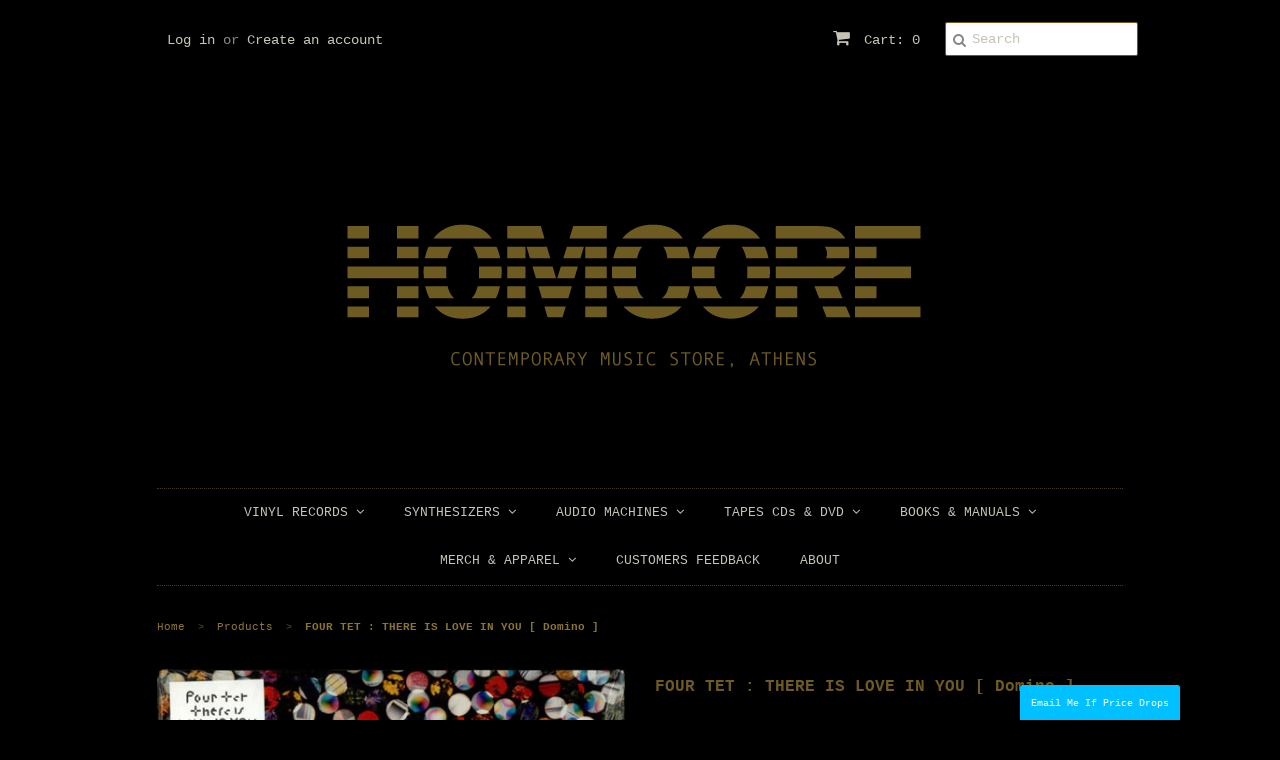

--- FILE ---
content_type: text/html; charset=utf-8
request_url: https://www.homcore.com/products/four-tet-there-is-love-in-you-domino
body_size: 21691
content:
<!doctype html>
<!--[if lt IE 7]><html class="no-js ie6 oldie" lang="en"><![endif]-->
<!--[if IE 7]><html class="no-js ie7 oldie" lang="en"><![endif]-->
<!--[if IE 8]><html class="no-js ie8 oldie" lang="en"><![endif]-->
<!--[if gt IE 8]><!--><html class="no-js" lang="en"><!--<![endif]-->
<head>
<script type="text/javascript" src="https://edge.personalizer.io/storefront/2.0.0/js/shopify/storefront.min.js?key=uxj0w-cg7dit4brk6lk4amw-4zju4&shop=homcore-beta.myshopify.com"></script>
<script>
window.LimeSpot = window.LimeSpot === undefined ? {} : LimeSpot;
LimeSpot.PageInfo = { Type: "Product", ReferenceIdentifier: "6598227779"};

LimeSpot.StoreInfo = { Theme: "Minimal" };


LimeSpot.CartItems = [];
</script>






  <link rel="shortcut icon" href="//www.homcore.com/cdn/shop/t/2/assets/favicon.png?v=141682277794912608971415308127" type="image/png" />
  <meta charset="utf-8">
  <!--[if IE]><meta http-equiv='X-UA-Compatible' content='IE=edge,chrome=1'><![endif]-->

  <title>
  FOUR TET : THERE IS LOVE IN YOU [ Domino ] &ndash; Homcore-Athens
  </title>

  
  <meta name="description" content="Catalogue : Domino / WIGLP254Format : 2LP, RepressCondition : NewCountry : USAReleased : 2010Genre : Electronic&quot;Kieran Hebden first came on the scene in the 1990s as a member of Fridge, a post-rock outfit that to me always looked better on paper than they sounded on record. Whatever you think of his first band, Hebden&#39;" />
  

  <meta name="viewport" content="width=device-width, initial-scale=1.0" />
  
  <link rel="canonical" href="https://www.homcore.com/products/four-tet-there-is-love-in-you-domino" /> 

  


  <meta property="og:type" content="product" />
  <meta property="og:title" content="FOUR TET : THERE IS LOVE IN YOU [ Domino ]" />
  
  <meta property="og:image" content="http://www.homcore.com/cdn/shop/products/FourTetThereIsLove_grande.jpg?v=1463399736" />
  <meta property="og:image:secure_url" content="https://www.homcore.com/cdn/shop/products/FourTetThereIsLove_grande.jpg?v=1463399736" />
  
  <meta property="og:price:amount" content="34.00" />
  <meta property="og:price:currency" content="EUR" />



<meta property="og:description" content="Catalogue : Domino / WIGLP254Format : 2LP, RepressCondition : NewCountry : USAReleased : 2010Genre : Electronic&quot;Kieran Hebden first came on the scene in the 1990s as a member of Fridge, a post-rock outfit that to me always looked better on paper than they sounded on record. Whatever you think of his first band, Hebden&#39;" />

<meta property="og:url" content="https://www.homcore.com/products/four-tet-there-is-love-in-you-domino" />
<meta property="og:site_name" content="Homcore-Athens" />
  
 

  <meta name="twitter:card" content="product" />
  <meta name="twitter:title" content="FOUR TET : THERE IS LOVE IN YOU [ Domino ]" />
  <meta name="twitter:description" content="Catalogue : Domino / WIGLP254Format : 2LP, RepressCondition : NewCountry : USAReleased : 2010Genre : Electronic&quot;Kieran Hebden first came on the scene in the 1990s as a member of Fridge, a..." />
  <meta name="twitter:image" content="http://www.homcore.com/cdn/shop/products/FourTetThereIsLove_large.jpg?v=1463399736" />
  <meta name="twitter:label1" content="PRICE" />
  <meta name="twitter:data1" content="&euro;34.00 EUR" />
  <meta name="twitter:label2" content="VENDOR" />
  <meta name="twitter:data2" content="HOMCORE" />


  <link href="//www.homcore.com/cdn/shop/t/2/assets/styles.scss.css?v=65498675465693998441767347575" rel="stylesheet" type="text/css" media="all" />
  <link href="//www.homcore.com/cdn/s/global/social/social-icons.css" rel="stylesheet" type="text/css" media="all" />
  <link href="//netdna.bootstrapcdn.com/font-awesome/4.0.3/css/font-awesome.css" rel="stylesheet" type="text/css" media="all" />
  
  
  <script src="//www.homcore.com/cdn/shop/t/2/assets/html5shiv.js?v=107268875627107148941415054161" type="text/javascript"></script>

  <script>window.performance && window.performance.mark && window.performance.mark('shopify.content_for_header.start');</script><meta id="shopify-digital-wallet" name="shopify-digital-wallet" content="/6895075/digital_wallets/dialog">
<meta name="shopify-checkout-api-token" content="474c36c5d9f72968fb9422ab8d278c95">
<meta id="in-context-paypal-metadata" data-shop-id="6895075" data-venmo-supported="false" data-environment="production" data-locale="en_US" data-paypal-v4="true" data-currency="EUR">
<link rel="alternate" type="application/json+oembed" href="https://www.homcore.com/products/four-tet-there-is-love-in-you-domino.oembed">
<script async="async" src="/checkouts/internal/preloads.js?locale=en-GR"></script>
<script id="shopify-features" type="application/json">{"accessToken":"474c36c5d9f72968fb9422ab8d278c95","betas":["rich-media-storefront-analytics"],"domain":"www.homcore.com","predictiveSearch":true,"shopId":6895075,"locale":"en"}</script>
<script>var Shopify = Shopify || {};
Shopify.shop = "homcore-beta.myshopify.com";
Shopify.locale = "en";
Shopify.currency = {"active":"EUR","rate":"1.0"};
Shopify.country = "GR";
Shopify.theme = {"name":"Minimal","id":12065279,"schema_name":null,"schema_version":null,"theme_store_id":380,"role":"main"};
Shopify.theme.handle = "null";
Shopify.theme.style = {"id":null,"handle":null};
Shopify.cdnHost = "www.homcore.com/cdn";
Shopify.routes = Shopify.routes || {};
Shopify.routes.root = "/";</script>
<script type="module">!function(o){(o.Shopify=o.Shopify||{}).modules=!0}(window);</script>
<script>!function(o){function n(){var o=[];function n(){o.push(Array.prototype.slice.apply(arguments))}return n.q=o,n}var t=o.Shopify=o.Shopify||{};t.loadFeatures=n(),t.autoloadFeatures=n()}(window);</script>
<script id="shop-js-analytics" type="application/json">{"pageType":"product"}</script>
<script defer="defer" async type="module" src="//www.homcore.com/cdn/shopifycloud/shop-js/modules/v2/client.init-shop-cart-sync_BApSsMSl.en.esm.js"></script>
<script defer="defer" async type="module" src="//www.homcore.com/cdn/shopifycloud/shop-js/modules/v2/chunk.common_CBoos6YZ.esm.js"></script>
<script type="module">
  await import("//www.homcore.com/cdn/shopifycloud/shop-js/modules/v2/client.init-shop-cart-sync_BApSsMSl.en.esm.js");
await import("//www.homcore.com/cdn/shopifycloud/shop-js/modules/v2/chunk.common_CBoos6YZ.esm.js");

  window.Shopify.SignInWithShop?.initShopCartSync?.({"fedCMEnabled":true,"windoidEnabled":true});

</script>
<script>(function() {
  var isLoaded = false;
  function asyncLoad() {
    if (isLoaded) return;
    isLoaded = true;
    var urls = ["https:\/\/platform-api.sharethis.com\/js\/sharethis.js?shop=homcore-beta.myshopify.com#property=5fae6fbbe3f5df0012a019bf\u0026product=inline-share-buttons\u0026ver=1614426054","https:\/\/swymv3starter-01.azureedge.net\/code\/swym-shopify.js?shop=homcore-beta.myshopify.com","\/\/swymv3starter-01.azureedge.net\/code\/swym-shopify.js?shop=homcore-beta.myshopify.com","https:\/\/edge.personalizer.io\/storefront\/2.0.0\/js\/shopify\/storefront.min.js?key=uxj0w-cg7dit4brk6lk4amw-4zju4\u0026shop=homcore-beta.myshopify.com","https:\/\/storefront.locationinventory.info\/main.bundle.js?shop=homcore-beta.myshopify.com"];
    for (var i = 0; i < urls.length; i++) {
      var s = document.createElement('script');
      s.type = 'text/javascript';
      s.async = true;
      s.src = urls[i];
      var x = document.getElementsByTagName('script')[0];
      x.parentNode.insertBefore(s, x);
    }
  };
  if(window.attachEvent) {
    window.attachEvent('onload', asyncLoad);
  } else {
    window.addEventListener('load', asyncLoad, false);
  }
})();</script>
<script id="__st">var __st={"a":6895075,"offset":7200,"reqid":"f3616028-afae-4f27-8919-28197f00d0f8-1768874148","pageurl":"www.homcore.com\/products\/four-tet-there-is-love-in-you-domino","u":"fda31985a28a","p":"product","rtyp":"product","rid":6598227779};</script>
<script>window.ShopifyPaypalV4VisibilityTracking = true;</script>
<script id="captcha-bootstrap">!function(){'use strict';const t='contact',e='account',n='new_comment',o=[[t,t],['blogs',n],['comments',n],[t,'customer']],c=[[e,'customer_login'],[e,'guest_login'],[e,'recover_customer_password'],[e,'create_customer']],r=t=>t.map((([t,e])=>`form[action*='/${t}']:not([data-nocaptcha='true']) input[name='form_type'][value='${e}']`)).join(','),a=t=>()=>t?[...document.querySelectorAll(t)].map((t=>t.form)):[];function s(){const t=[...o],e=r(t);return a(e)}const i='password',u='form_key',d=['recaptcha-v3-token','g-recaptcha-response','h-captcha-response',i],f=()=>{try{return window.sessionStorage}catch{return}},m='__shopify_v',_=t=>t.elements[u];function p(t,e,n=!1){try{const o=window.sessionStorage,c=JSON.parse(o.getItem(e)),{data:r}=function(t){const{data:e,action:n}=t;return t[m]||n?{data:e,action:n}:{data:t,action:n}}(c);for(const[e,n]of Object.entries(r))t.elements[e]&&(t.elements[e].value=n);n&&o.removeItem(e)}catch(o){console.error('form repopulation failed',{error:o})}}const l='form_type',E='cptcha';function T(t){t.dataset[E]=!0}const w=window,h=w.document,L='Shopify',v='ce_forms',y='captcha';let A=!1;((t,e)=>{const n=(g='f06e6c50-85a8-45c8-87d0-21a2b65856fe',I='https://cdn.shopify.com/shopifycloud/storefront-forms-hcaptcha/ce_storefront_forms_captcha_hcaptcha.v1.5.2.iife.js',D={infoText:'Protected by hCaptcha',privacyText:'Privacy',termsText:'Terms'},(t,e,n)=>{const o=w[L][v],c=o.bindForm;if(c)return c(t,g,e,D).then(n);var r;o.q.push([[t,g,e,D],n]),r=I,A||(h.body.append(Object.assign(h.createElement('script'),{id:'captcha-provider',async:!0,src:r})),A=!0)});var g,I,D;w[L]=w[L]||{},w[L][v]=w[L][v]||{},w[L][v].q=[],w[L][y]=w[L][y]||{},w[L][y].protect=function(t,e){n(t,void 0,e),T(t)},Object.freeze(w[L][y]),function(t,e,n,w,h,L){const[v,y,A,g]=function(t,e,n){const i=e?o:[],u=t?c:[],d=[...i,...u],f=r(d),m=r(i),_=r(d.filter((([t,e])=>n.includes(e))));return[a(f),a(m),a(_),s()]}(w,h,L),I=t=>{const e=t.target;return e instanceof HTMLFormElement?e:e&&e.form},D=t=>v().includes(t);t.addEventListener('submit',(t=>{const e=I(t);if(!e)return;const n=D(e)&&!e.dataset.hcaptchaBound&&!e.dataset.recaptchaBound,o=_(e),c=g().includes(e)&&(!o||!o.value);(n||c)&&t.preventDefault(),c&&!n&&(function(t){try{if(!f())return;!function(t){const e=f();if(!e)return;const n=_(t);if(!n)return;const o=n.value;o&&e.removeItem(o)}(t);const e=Array.from(Array(32),(()=>Math.random().toString(36)[2])).join('');!function(t,e){_(t)||t.append(Object.assign(document.createElement('input'),{type:'hidden',name:u})),t.elements[u].value=e}(t,e),function(t,e){const n=f();if(!n)return;const o=[...t.querySelectorAll(`input[type='${i}']`)].map((({name:t})=>t)),c=[...d,...o],r={};for(const[a,s]of new FormData(t).entries())c.includes(a)||(r[a]=s);n.setItem(e,JSON.stringify({[m]:1,action:t.action,data:r}))}(t,e)}catch(e){console.error('failed to persist form',e)}}(e),e.submit())}));const S=(t,e)=>{t&&!t.dataset[E]&&(n(t,e.some((e=>e===t))),T(t))};for(const o of['focusin','change'])t.addEventListener(o,(t=>{const e=I(t);D(e)&&S(e,y())}));const B=e.get('form_key'),M=e.get(l),P=B&&M;t.addEventListener('DOMContentLoaded',(()=>{const t=y();if(P)for(const e of t)e.elements[l].value===M&&p(e,B);[...new Set([...A(),...v().filter((t=>'true'===t.dataset.shopifyCaptcha))])].forEach((e=>S(e,t)))}))}(h,new URLSearchParams(w.location.search),n,t,e,['guest_login'])})(!0,!0)}();</script>
<script integrity="sha256-4kQ18oKyAcykRKYeNunJcIwy7WH5gtpwJnB7kiuLZ1E=" data-source-attribution="shopify.loadfeatures" defer="defer" src="//www.homcore.com/cdn/shopifycloud/storefront/assets/storefront/load_feature-a0a9edcb.js" crossorigin="anonymous"></script>
<script data-source-attribution="shopify.dynamic_checkout.dynamic.init">var Shopify=Shopify||{};Shopify.PaymentButton=Shopify.PaymentButton||{isStorefrontPortableWallets:!0,init:function(){window.Shopify.PaymentButton.init=function(){};var t=document.createElement("script");t.src="https://www.homcore.com/cdn/shopifycloud/portable-wallets/latest/portable-wallets.en.js",t.type="module",document.head.appendChild(t)}};
</script>
<script data-source-attribution="shopify.dynamic_checkout.buyer_consent">
  function portableWalletsHideBuyerConsent(e){var t=document.getElementById("shopify-buyer-consent"),n=document.getElementById("shopify-subscription-policy-button");t&&n&&(t.classList.add("hidden"),t.setAttribute("aria-hidden","true"),n.removeEventListener("click",e))}function portableWalletsShowBuyerConsent(e){var t=document.getElementById("shopify-buyer-consent"),n=document.getElementById("shopify-subscription-policy-button");t&&n&&(t.classList.remove("hidden"),t.removeAttribute("aria-hidden"),n.addEventListener("click",e))}window.Shopify?.PaymentButton&&(window.Shopify.PaymentButton.hideBuyerConsent=portableWalletsHideBuyerConsent,window.Shopify.PaymentButton.showBuyerConsent=portableWalletsShowBuyerConsent);
</script>
<script data-source-attribution="shopify.dynamic_checkout.cart.bootstrap">document.addEventListener("DOMContentLoaded",(function(){function t(){return document.querySelector("shopify-accelerated-checkout-cart, shopify-accelerated-checkout")}if(t())Shopify.PaymentButton.init();else{new MutationObserver((function(e,n){t()&&(Shopify.PaymentButton.init(),n.disconnect())})).observe(document.body,{childList:!0,subtree:!0})}}));
</script>
<link id="shopify-accelerated-checkout-styles" rel="stylesheet" media="screen" href="https://www.homcore.com/cdn/shopifycloud/portable-wallets/latest/accelerated-checkout-backwards-compat.css" crossorigin="anonymous">
<style id="shopify-accelerated-checkout-cart">
        #shopify-buyer-consent {
  margin-top: 1em;
  display: inline-block;
  width: 100%;
}

#shopify-buyer-consent.hidden {
  display: none;
}

#shopify-subscription-policy-button {
  background: none;
  border: none;
  padding: 0;
  text-decoration: underline;
  font-size: inherit;
  cursor: pointer;
}

#shopify-subscription-policy-button::before {
  box-shadow: none;
}

      </style>

<script>window.performance && window.performance.mark && window.performance.mark('shopify.content_for_header.end');</script>
  
  <script type="text/javascript" src="//ajax.googleapis.com/ajax/libs/jquery/1.7/jquery.min.js"></script>
  
  <script src="//www.homcore.com/cdn/shopifycloud/storefront/assets/themes_support/option_selection-b017cd28.js" type="text/javascript"></script>
  <script src="//www.homcore.com/cdn/shopifycloud/storefront/assets/themes_support/api.jquery-7ab1a3a4.js" type="text/javascript"></script>

  
  
<!-- BEGIN app block: shopify://apps/multi-location-inv/blocks/app-embed/982328e1-99f7-4a7e-8266-6aed71bf0021 -->


  
    <script src="https://cdn.shopify.com/extensions/019bc8d2-cea0-7a5e-8ad1-2f50d795a504/inventory-info-theme-exrtensions-180/assets/common.bundle.js"></script>
  

<style>
  .iia-icon svg{height:18px;width:18px}.iia-disabled-button{pointer-events:none}.iia-hidden {display: none;}
</style>
<script>
      window.inventoryInfo = window.inventoryInfo || {};
      window.inventoryInfo.shop = window.inventoryInfo.shop || {};
      window.inventoryInfo.shop.shopifyDomain = 'homcore-beta.myshopify.com';
      window.inventoryInfo.shop.locale = 'en';
      window.inventoryInfo.pageType = 'product';
      
      
</script>


  
 

 


  <script> 
      window.inventoryInfo = window.inventoryInfo || {};
      window.inventoryInfo.product = window.inventoryInfo.product || {}
      window.inventoryInfo.product.title = "FOUR TET : THERE IS LOVE IN YOU [ Domino ]";
      window.inventoryInfo.product.handle = "four-tet-there-is-love-in-you-domino";
      window.inventoryInfo.product.id = 6598227779;
      window.inventoryInfo.product.selectedVairant = 20161736387;
      window.inventoryInfo.product.defaultVariantOnly = true
      window.inventoryInfo.markets = window.inventoryInfo.markets || {};
      window.inventoryInfo.markets.isoCode = 'GR';
      window.inventoryInfo.product.variants = window.inventoryInfo.product.variants || []; 
      
          window.inventoryInfo.product.variants.push({id:20161736387, 
                                                      title:"Default Title", 
                                                      available:false,
                                                      incoming: false,
                                                      incomingDate: null
                                                     });
      
       
    </script>

    


 
 
    
      <script src="https://cdn.shopify.com/extensions/019bc8d2-cea0-7a5e-8ad1-2f50d795a504/inventory-info-theme-exrtensions-180/assets/main.bundle.js"></script>
    

<!-- END app block --><link href="https://monorail-edge.shopifysvc.com" rel="dns-prefetch">
<script>(function(){if ("sendBeacon" in navigator && "performance" in window) {try {var session_token_from_headers = performance.getEntriesByType('navigation')[0].serverTiming.find(x => x.name == '_s').description;} catch {var session_token_from_headers = undefined;}var session_cookie_matches = document.cookie.match(/_shopify_s=([^;]*)/);var session_token_from_cookie = session_cookie_matches && session_cookie_matches.length === 2 ? session_cookie_matches[1] : "";var session_token = session_token_from_headers || session_token_from_cookie || "";function handle_abandonment_event(e) {var entries = performance.getEntries().filter(function(entry) {return /monorail-edge.shopifysvc.com/.test(entry.name);});if (!window.abandonment_tracked && entries.length === 0) {window.abandonment_tracked = true;var currentMs = Date.now();var navigation_start = performance.timing.navigationStart;var payload = {shop_id: 6895075,url: window.location.href,navigation_start,duration: currentMs - navigation_start,session_token,page_type: "product"};window.navigator.sendBeacon("https://monorail-edge.shopifysvc.com/v1/produce", JSON.stringify({schema_id: "online_store_buyer_site_abandonment/1.1",payload: payload,metadata: {event_created_at_ms: currentMs,event_sent_at_ms: currentMs}}));}}window.addEventListener('pagehide', handle_abandonment_event);}}());</script>
<script id="web-pixels-manager-setup">(function e(e,d,r,n,o){if(void 0===o&&(o={}),!Boolean(null===(a=null===(i=window.Shopify)||void 0===i?void 0:i.analytics)||void 0===a?void 0:a.replayQueue)){var i,a;window.Shopify=window.Shopify||{};var t=window.Shopify;t.analytics=t.analytics||{};var s=t.analytics;s.replayQueue=[],s.publish=function(e,d,r){return s.replayQueue.push([e,d,r]),!0};try{self.performance.mark("wpm:start")}catch(e){}var l=function(){var e={modern:/Edge?\/(1{2}[4-9]|1[2-9]\d|[2-9]\d{2}|\d{4,})\.\d+(\.\d+|)|Firefox\/(1{2}[4-9]|1[2-9]\d|[2-9]\d{2}|\d{4,})\.\d+(\.\d+|)|Chrom(ium|e)\/(9{2}|\d{3,})\.\d+(\.\d+|)|(Maci|X1{2}).+ Version\/(15\.\d+|(1[6-9]|[2-9]\d|\d{3,})\.\d+)([,.]\d+|)( \(\w+\)|)( Mobile\/\w+|) Safari\/|Chrome.+OPR\/(9{2}|\d{3,})\.\d+\.\d+|(CPU[ +]OS|iPhone[ +]OS|CPU[ +]iPhone|CPU IPhone OS|CPU iPad OS)[ +]+(15[._]\d+|(1[6-9]|[2-9]\d|\d{3,})[._]\d+)([._]\d+|)|Android:?[ /-](13[3-9]|1[4-9]\d|[2-9]\d{2}|\d{4,})(\.\d+|)(\.\d+|)|Android.+Firefox\/(13[5-9]|1[4-9]\d|[2-9]\d{2}|\d{4,})\.\d+(\.\d+|)|Android.+Chrom(ium|e)\/(13[3-9]|1[4-9]\d|[2-9]\d{2}|\d{4,})\.\d+(\.\d+|)|SamsungBrowser\/([2-9]\d|\d{3,})\.\d+/,legacy:/Edge?\/(1[6-9]|[2-9]\d|\d{3,})\.\d+(\.\d+|)|Firefox\/(5[4-9]|[6-9]\d|\d{3,})\.\d+(\.\d+|)|Chrom(ium|e)\/(5[1-9]|[6-9]\d|\d{3,})\.\d+(\.\d+|)([\d.]+$|.*Safari\/(?![\d.]+ Edge\/[\d.]+$))|(Maci|X1{2}).+ Version\/(10\.\d+|(1[1-9]|[2-9]\d|\d{3,})\.\d+)([,.]\d+|)( \(\w+\)|)( Mobile\/\w+|) Safari\/|Chrome.+OPR\/(3[89]|[4-9]\d|\d{3,})\.\d+\.\d+|(CPU[ +]OS|iPhone[ +]OS|CPU[ +]iPhone|CPU IPhone OS|CPU iPad OS)[ +]+(10[._]\d+|(1[1-9]|[2-9]\d|\d{3,})[._]\d+)([._]\d+|)|Android:?[ /-](13[3-9]|1[4-9]\d|[2-9]\d{2}|\d{4,})(\.\d+|)(\.\d+|)|Mobile Safari.+OPR\/([89]\d|\d{3,})\.\d+\.\d+|Android.+Firefox\/(13[5-9]|1[4-9]\d|[2-9]\d{2}|\d{4,})\.\d+(\.\d+|)|Android.+Chrom(ium|e)\/(13[3-9]|1[4-9]\d|[2-9]\d{2}|\d{4,})\.\d+(\.\d+|)|Android.+(UC? ?Browser|UCWEB|U3)[ /]?(15\.([5-9]|\d{2,})|(1[6-9]|[2-9]\d|\d{3,})\.\d+)\.\d+|SamsungBrowser\/(5\.\d+|([6-9]|\d{2,})\.\d+)|Android.+MQ{2}Browser\/(14(\.(9|\d{2,})|)|(1[5-9]|[2-9]\d|\d{3,})(\.\d+|))(\.\d+|)|K[Aa][Ii]OS\/(3\.\d+|([4-9]|\d{2,})\.\d+)(\.\d+|)/},d=e.modern,r=e.legacy,n=navigator.userAgent;return n.match(d)?"modern":n.match(r)?"legacy":"unknown"}(),u="modern"===l?"modern":"legacy",c=(null!=n?n:{modern:"",legacy:""})[u],f=function(e){return[e.baseUrl,"/wpm","/b",e.hashVersion,"modern"===e.buildTarget?"m":"l",".js"].join("")}({baseUrl:d,hashVersion:r,buildTarget:u}),m=function(e){var d=e.version,r=e.bundleTarget,n=e.surface,o=e.pageUrl,i=e.monorailEndpoint;return{emit:function(e){var a=e.status,t=e.errorMsg,s=(new Date).getTime(),l=JSON.stringify({metadata:{event_sent_at_ms:s},events:[{schema_id:"web_pixels_manager_load/3.1",payload:{version:d,bundle_target:r,page_url:o,status:a,surface:n,error_msg:t},metadata:{event_created_at_ms:s}}]});if(!i)return console&&console.warn&&console.warn("[Web Pixels Manager] No Monorail endpoint provided, skipping logging."),!1;try{return self.navigator.sendBeacon.bind(self.navigator)(i,l)}catch(e){}var u=new XMLHttpRequest;try{return u.open("POST",i,!0),u.setRequestHeader("Content-Type","text/plain"),u.send(l),!0}catch(e){return console&&console.warn&&console.warn("[Web Pixels Manager] Got an unhandled error while logging to Monorail."),!1}}}}({version:r,bundleTarget:l,surface:e.surface,pageUrl:self.location.href,monorailEndpoint:e.monorailEndpoint});try{o.browserTarget=l,function(e){var d=e.src,r=e.async,n=void 0===r||r,o=e.onload,i=e.onerror,a=e.sri,t=e.scriptDataAttributes,s=void 0===t?{}:t,l=document.createElement("script"),u=document.querySelector("head"),c=document.querySelector("body");if(l.async=n,l.src=d,a&&(l.integrity=a,l.crossOrigin="anonymous"),s)for(var f in s)if(Object.prototype.hasOwnProperty.call(s,f))try{l.dataset[f]=s[f]}catch(e){}if(o&&l.addEventListener("load",o),i&&l.addEventListener("error",i),u)u.appendChild(l);else{if(!c)throw new Error("Did not find a head or body element to append the script");c.appendChild(l)}}({src:f,async:!0,onload:function(){if(!function(){var e,d;return Boolean(null===(d=null===(e=window.Shopify)||void 0===e?void 0:e.analytics)||void 0===d?void 0:d.initialized)}()){var d=window.webPixelsManager.init(e)||void 0;if(d){var r=window.Shopify.analytics;r.replayQueue.forEach((function(e){var r=e[0],n=e[1],o=e[2];d.publishCustomEvent(r,n,o)})),r.replayQueue=[],r.publish=d.publishCustomEvent,r.visitor=d.visitor,r.initialized=!0}}},onerror:function(){return m.emit({status:"failed",errorMsg:"".concat(f," has failed to load")})},sri:function(e){var d=/^sha384-[A-Za-z0-9+/=]+$/;return"string"==typeof e&&d.test(e)}(c)?c:"",scriptDataAttributes:o}),m.emit({status:"loading"})}catch(e){m.emit({status:"failed",errorMsg:(null==e?void 0:e.message)||"Unknown error"})}}})({shopId: 6895075,storefrontBaseUrl: "https://www.homcore.com",extensionsBaseUrl: "https://extensions.shopifycdn.com/cdn/shopifycloud/web-pixels-manager",monorailEndpoint: "https://monorail-edge.shopifysvc.com/unstable/produce_batch",surface: "storefront-renderer",enabledBetaFlags: ["2dca8a86"],webPixelsConfigList: [{"id":"2160296263","configuration":"{\"subscriberKey\":\"hufri-ati7vpi4pwg6y4nr-3v3l7\"}","eventPayloadVersion":"v1","runtimeContext":"STRICT","scriptVersion":"7f2756b79c173d049d70f9666ae55467","type":"APP","apiClientId":155369,"privacyPurposes":["ANALYTICS","PREFERENCES"],"dataSharingAdjustments":{"protectedCustomerApprovalScopes":["read_customer_address","read_customer_email","read_customer_name","read_customer_personal_data","read_customer_phone"]}},{"id":"168853831","eventPayloadVersion":"v1","runtimeContext":"LAX","scriptVersion":"1","type":"CUSTOM","privacyPurposes":["ANALYTICS"],"name":"Google Analytics tag (migrated)"},{"id":"shopify-app-pixel","configuration":"{}","eventPayloadVersion":"v1","runtimeContext":"STRICT","scriptVersion":"0450","apiClientId":"shopify-pixel","type":"APP","privacyPurposes":["ANALYTICS","MARKETING"]},{"id":"shopify-custom-pixel","eventPayloadVersion":"v1","runtimeContext":"LAX","scriptVersion":"0450","apiClientId":"shopify-pixel","type":"CUSTOM","privacyPurposes":["ANALYTICS","MARKETING"]}],isMerchantRequest: false,initData: {"shop":{"name":"Homcore-Athens","paymentSettings":{"currencyCode":"EUR"},"myshopifyDomain":"homcore-beta.myshopify.com","countryCode":"GR","storefrontUrl":"https:\/\/www.homcore.com"},"customer":null,"cart":null,"checkout":null,"productVariants":[{"price":{"amount":34.0,"currencyCode":"EUR"},"product":{"title":"FOUR TET : THERE IS LOVE IN YOU [ Domino ]","vendor":"HOMCORE","id":"6598227779","untranslatedTitle":"FOUR TET : THERE IS LOVE IN YOU [ Domino ]","url":"\/products\/four-tet-there-is-love-in-you-domino","type":"Vinyl"},"id":"20161736387","image":{"src":"\/\/www.homcore.com\/cdn\/shop\/products\/FourTetThereIsLove.jpg?v=1463399736"},"sku":"","title":"Default Title","untranslatedTitle":"Default Title"}],"purchasingCompany":null},},"https://www.homcore.com/cdn","fcfee988w5aeb613cpc8e4bc33m6693e112",{"modern":"","legacy":""},{"shopId":"6895075","storefrontBaseUrl":"https:\/\/www.homcore.com","extensionBaseUrl":"https:\/\/extensions.shopifycdn.com\/cdn\/shopifycloud\/web-pixels-manager","surface":"storefront-renderer","enabledBetaFlags":"[\"2dca8a86\"]","isMerchantRequest":"false","hashVersion":"fcfee988w5aeb613cpc8e4bc33m6693e112","publish":"custom","events":"[[\"page_viewed\",{}],[\"product_viewed\",{\"productVariant\":{\"price\":{\"amount\":34.0,\"currencyCode\":\"EUR\"},\"product\":{\"title\":\"FOUR TET : THERE IS LOVE IN YOU [ Domino ]\",\"vendor\":\"HOMCORE\",\"id\":\"6598227779\",\"untranslatedTitle\":\"FOUR TET : THERE IS LOVE IN YOU [ Domino ]\",\"url\":\"\/products\/four-tet-there-is-love-in-you-domino\",\"type\":\"Vinyl\"},\"id\":\"20161736387\",\"image\":{\"src\":\"\/\/www.homcore.com\/cdn\/shop\/products\/FourTetThereIsLove.jpg?v=1463399736\"},\"sku\":\"\",\"title\":\"Default Title\",\"untranslatedTitle\":\"Default Title\"}}]]"});</script><script>
  window.ShopifyAnalytics = window.ShopifyAnalytics || {};
  window.ShopifyAnalytics.meta = window.ShopifyAnalytics.meta || {};
  window.ShopifyAnalytics.meta.currency = 'EUR';
  var meta = {"product":{"id":6598227779,"gid":"gid:\/\/shopify\/Product\/6598227779","vendor":"HOMCORE","type":"Vinyl","handle":"four-tet-there-is-love-in-you-domino","variants":[{"id":20161736387,"price":3400,"name":"FOUR TET : THERE IS LOVE IN YOU [ Domino ]","public_title":null,"sku":""}],"remote":false},"page":{"pageType":"product","resourceType":"product","resourceId":6598227779,"requestId":"f3616028-afae-4f27-8919-28197f00d0f8-1768874148"}};
  for (var attr in meta) {
    window.ShopifyAnalytics.meta[attr] = meta[attr];
  }
</script>
<script class="analytics">
  (function () {
    var customDocumentWrite = function(content) {
      var jquery = null;

      if (window.jQuery) {
        jquery = window.jQuery;
      } else if (window.Checkout && window.Checkout.$) {
        jquery = window.Checkout.$;
      }

      if (jquery) {
        jquery('body').append(content);
      }
    };

    var hasLoggedConversion = function(token) {
      if (token) {
        return document.cookie.indexOf('loggedConversion=' + token) !== -1;
      }
      return false;
    }

    var setCookieIfConversion = function(token) {
      if (token) {
        var twoMonthsFromNow = new Date(Date.now());
        twoMonthsFromNow.setMonth(twoMonthsFromNow.getMonth() + 2);

        document.cookie = 'loggedConversion=' + token + '; expires=' + twoMonthsFromNow;
      }
    }

    var trekkie = window.ShopifyAnalytics.lib = window.trekkie = window.trekkie || [];
    if (trekkie.integrations) {
      return;
    }
    trekkie.methods = [
      'identify',
      'page',
      'ready',
      'track',
      'trackForm',
      'trackLink'
    ];
    trekkie.factory = function(method) {
      return function() {
        var args = Array.prototype.slice.call(arguments);
        args.unshift(method);
        trekkie.push(args);
        return trekkie;
      };
    };
    for (var i = 0; i < trekkie.methods.length; i++) {
      var key = trekkie.methods[i];
      trekkie[key] = trekkie.factory(key);
    }
    trekkie.load = function(config) {
      trekkie.config = config || {};
      trekkie.config.initialDocumentCookie = document.cookie;
      var first = document.getElementsByTagName('script')[0];
      var script = document.createElement('script');
      script.type = 'text/javascript';
      script.onerror = function(e) {
        var scriptFallback = document.createElement('script');
        scriptFallback.type = 'text/javascript';
        scriptFallback.onerror = function(error) {
                var Monorail = {
      produce: function produce(monorailDomain, schemaId, payload) {
        var currentMs = new Date().getTime();
        var event = {
          schema_id: schemaId,
          payload: payload,
          metadata: {
            event_created_at_ms: currentMs,
            event_sent_at_ms: currentMs
          }
        };
        return Monorail.sendRequest("https://" + monorailDomain + "/v1/produce", JSON.stringify(event));
      },
      sendRequest: function sendRequest(endpointUrl, payload) {
        // Try the sendBeacon API
        if (window && window.navigator && typeof window.navigator.sendBeacon === 'function' && typeof window.Blob === 'function' && !Monorail.isIos12()) {
          var blobData = new window.Blob([payload], {
            type: 'text/plain'
          });

          if (window.navigator.sendBeacon(endpointUrl, blobData)) {
            return true;
          } // sendBeacon was not successful

        } // XHR beacon

        var xhr = new XMLHttpRequest();

        try {
          xhr.open('POST', endpointUrl);
          xhr.setRequestHeader('Content-Type', 'text/plain');
          xhr.send(payload);
        } catch (e) {
          console.log(e);
        }

        return false;
      },
      isIos12: function isIos12() {
        return window.navigator.userAgent.lastIndexOf('iPhone; CPU iPhone OS 12_') !== -1 || window.navigator.userAgent.lastIndexOf('iPad; CPU OS 12_') !== -1;
      }
    };
    Monorail.produce('monorail-edge.shopifysvc.com',
      'trekkie_storefront_load_errors/1.1',
      {shop_id: 6895075,
      theme_id: 12065279,
      app_name: "storefront",
      context_url: window.location.href,
      source_url: "//www.homcore.com/cdn/s/trekkie.storefront.cd680fe47e6c39ca5d5df5f0a32d569bc48c0f27.min.js"});

        };
        scriptFallback.async = true;
        scriptFallback.src = '//www.homcore.com/cdn/s/trekkie.storefront.cd680fe47e6c39ca5d5df5f0a32d569bc48c0f27.min.js';
        first.parentNode.insertBefore(scriptFallback, first);
      };
      script.async = true;
      script.src = '//www.homcore.com/cdn/s/trekkie.storefront.cd680fe47e6c39ca5d5df5f0a32d569bc48c0f27.min.js';
      first.parentNode.insertBefore(script, first);
    };
    trekkie.load(
      {"Trekkie":{"appName":"storefront","development":false,"defaultAttributes":{"shopId":6895075,"isMerchantRequest":null,"themeId":12065279,"themeCityHash":"2208260164330565320","contentLanguage":"en","currency":"EUR","eventMetadataId":"5b99b62a-7934-4aa0-a269-f6fa9bc4efad"},"isServerSideCookieWritingEnabled":true,"monorailRegion":"shop_domain","enabledBetaFlags":["65f19447"]},"Session Attribution":{},"S2S":{"facebookCapiEnabled":false,"source":"trekkie-storefront-renderer","apiClientId":580111}}
    );

    var loaded = false;
    trekkie.ready(function() {
      if (loaded) return;
      loaded = true;

      window.ShopifyAnalytics.lib = window.trekkie;

      var originalDocumentWrite = document.write;
      document.write = customDocumentWrite;
      try { window.ShopifyAnalytics.merchantGoogleAnalytics.call(this); } catch(error) {};
      document.write = originalDocumentWrite;

      window.ShopifyAnalytics.lib.page(null,{"pageType":"product","resourceType":"product","resourceId":6598227779,"requestId":"f3616028-afae-4f27-8919-28197f00d0f8-1768874148","shopifyEmitted":true});

      var match = window.location.pathname.match(/checkouts\/(.+)\/(thank_you|post_purchase)/)
      var token = match? match[1]: undefined;
      if (!hasLoggedConversion(token)) {
        setCookieIfConversion(token);
        window.ShopifyAnalytics.lib.track("Viewed Product",{"currency":"EUR","variantId":20161736387,"productId":6598227779,"productGid":"gid:\/\/shopify\/Product\/6598227779","name":"FOUR TET : THERE IS LOVE IN YOU [ Domino ]","price":"34.00","sku":"","brand":"HOMCORE","variant":null,"category":"Vinyl","nonInteraction":true,"remote":false},undefined,undefined,{"shopifyEmitted":true});
      window.ShopifyAnalytics.lib.track("monorail:\/\/trekkie_storefront_viewed_product\/1.1",{"currency":"EUR","variantId":20161736387,"productId":6598227779,"productGid":"gid:\/\/shopify\/Product\/6598227779","name":"FOUR TET : THERE IS LOVE IN YOU [ Domino ]","price":"34.00","sku":"","brand":"HOMCORE","variant":null,"category":"Vinyl","nonInteraction":true,"remote":false,"referer":"https:\/\/www.homcore.com\/products\/four-tet-there-is-love-in-you-domino"});
      }
    });


        var eventsListenerScript = document.createElement('script');
        eventsListenerScript.async = true;
        eventsListenerScript.src = "//www.homcore.com/cdn/shopifycloud/storefront/assets/shop_events_listener-3da45d37.js";
        document.getElementsByTagName('head')[0].appendChild(eventsListenerScript);

})();</script>
  <script>
  if (!window.ga || (window.ga && typeof window.ga !== 'function')) {
    window.ga = function ga() {
      (window.ga.q = window.ga.q || []).push(arguments);
      if (window.Shopify && window.Shopify.analytics && typeof window.Shopify.analytics.publish === 'function') {
        window.Shopify.analytics.publish("ga_stub_called", {}, {sendTo: "google_osp_migration"});
      }
      console.error("Shopify's Google Analytics stub called with:", Array.from(arguments), "\nSee https://help.shopify.com/manual/promoting-marketing/pixels/pixel-migration#google for more information.");
    };
    if (window.Shopify && window.Shopify.analytics && typeof window.Shopify.analytics.publish === 'function') {
      window.Shopify.analytics.publish("ga_stub_initialized", {}, {sendTo: "google_osp_migration"});
    }
  }
</script>
<script
  defer
  src="https://www.homcore.com/cdn/shopifycloud/perf-kit/shopify-perf-kit-3.0.4.min.js"
  data-application="storefront-renderer"
  data-shop-id="6895075"
  data-render-region="gcp-us-east1"
  data-page-type="product"
  data-theme-instance-id="12065279"
  data-theme-name=""
  data-theme-version=""
  data-monorail-region="shop_domain"
  data-resource-timing-sampling-rate="10"
  data-shs="true"
  data-shs-beacon="true"
  data-shs-export-with-fetch="true"
  data-shs-logs-sample-rate="1"
  data-shs-beacon-endpoint="https://www.homcore.com/api/collect"
></script>
</head>

<body>
  
  <!-- Begin toolbar -->
  <div class="toolbar-wrapper">
    <div class="toolbar clearfix">
        <ul class="unstyled">
          <li class="search-field fr">
            <form class="search" action="/search">
              <button type="submit" alt="Go" class="go"><i class="fa fa-search"></i></button>
              <input type="text" name="q" class="search_box" placeholder="Search" value="" />
            </form>
          </li>
          
          <li class="fr"><a href="/cart" class="cart" title="Shopping Cart"><i class="fa fa-shopping-cart"></i> Cart: 0</a></li>
          
  
    <li class="customer-links">
      <a href="/account/login" id="customer_login_link">Log in</a>
      
      <span class="or">or</span>
      <a href="/account/register" id="customer_register_link">Create an account</a>
      
    </li>
  

          
        </ul>
        <div id="menu-button" class="menu-icon"><i class="fa fa-bars"></i>Menu</div>
    </div>
  </div>
  <!-- End toolbar -->
  
  <!-- Begin Mobile Nav -->
  <div class="row mobile-wrapper">    
    <nav class="mobile clearfix">
      <div class="flyout">
<ul class="clearfix">
  
  
  <li>
    <a href="/collections/vinyl" class=" navlink"><span>VINYL RECORDS</span></a>    
    <span class="more"><i class="fa fa-plus"></i></span>
    <ul class="sub-menu">
      
      <li><a href="/collections/vinyl/Ambient" class=" navlink">Ambient</a></li>
      
      <li><a href="/collections/vinyl/Electronic" class=" navlink">Electronics</a></li>
      
      <li><a href="/collections/vinyl/Experimental" class=" navlink">Experimental</a></li>
      
      <li><a href="/collections/vinyl/Industrial" class=" navlink">Industrial</a></li>
      
      <li><a href="/collections/vinyl/Jazz" class=" navlink">Jazz</a></li>
      
      <li><a href="/collections/vinyl/Krautrock" class=" navlink">Krautrock</a></li>
      
      <li><a href="/collections/vinyl/New-Wave+Synth-Pop+Wave" class=" navlink">New Wave</a></li>
      
      <li><a href="/collections/vinyl/Nu-Disco" class=" navlink">Nu Disco</a></li>
      
      <li><a href="/collections/vinyl/Post-Punk" class=" navlink">Post Punk</a></li>
      
      <li><a href="/collections/vinyl/Techno" class=" navlink">Techno</a></li>
      
      <li><a href="/collections/vinyl/World" class=" navlink">This World's Folk</a></li>
      
      <li><a href="/collections/used-vinyl" class=" last  navlink">Used Vinyl</a></li>
      
    </ul>
  </li>
  
  
  
  <li>
    <a href="/collections/synthesizers" class=" navlink"><span>SYNTHESIZERS</span></a>    
    <span class="more"><i class="fa fa-plus"></i></span>
    <ul class="sub-menu">
      
      <li><a href="/collections/synthesizers/Keyboards" class=" navlink">Keyboards</a></li>
      
      <li><a href="/collections/synthesizers/Drummachines" class=" navlink">Drum Machines</a></li>
      
      <li><a href="/collections/synthesizers/Desktops" class=" last  navlink">Desktop Synthesizers</a></li>
      
    </ul>
  </li>
  
  
  
  <li>
    <a href="/collections/audio-machines" class=" navlink"><span>AUDIO MACHINES</span></a>    
    <span class="more"><i class="fa fa-plus"></i></span>
    <ul class="sub-menu">
      
      <li><a href="/collections/turntables" class=" navlink">Turntables</a></li>
      
      <li><a href="/collections/ampilifiers" class=" navlink">Ampilifiers</a></li>
      
      <li><a href="/collections/speakers" class=" navlink">Speakers</a></li>
      
      <li><a href="/collections/audio-machines" class=" last  navlink">Headphones</a></li>
      
    </ul>
  </li>
  
  
  
  <li>
    <a href="/collections/tapes-cd-dvd" class=" navlink"><span>TAPES  CDs & DVD</span></a>    
    <span class="more"><i class="fa fa-plus"></i></span>
    <ul class="sub-menu">
      
      <li><a href="/collections/tapes-cd-dvd/Tape" class=" navlink">Tapes</a></li>
      
      <li><a href="/collections/tapes-cd-dvd/Cd" class=" navlink">Cd's</a></li>
      
      <li><a href="/collections/tapes-cd-dvd/Dvd" class=" last  navlink">Dvd</a></li>
      
    </ul>
  </li>
  
  
  
  <li>
    <a href="/collections/books" class=" navlink"><span>BOOKS & MANUALS</span></a>    
    <span class="more"><i class="fa fa-plus"></i></span>
    <ul class="sub-menu">
      
      <li><a href="/collections/books/Books" class=" navlink">Books</a></li>
      
      <li><a href="/collections/books/Manuals" class=" last  navlink">Manuals</a></li>
      
    </ul>
  </li>
  
  
  
  <li>
    <a href="/collections/merch-apparel" class=" navlink"><span>MERCH & APPAREL</span></a>
  </li>
  
  
  
  <li>
    <a href="/pages/costumers-feedback" class=" navlink"><span>CUSTOMERS FEEDBACK</span></a>
  </li>
  
  
  
  <li>
    <a href="/pages/about" class=" navlink"><span>ABOUT</span></a>
  </li>
  
  


  <li><span class="account-links">Account Links</span>
    <span class="more"><i class="fa fa-user"></i></span>
    <ul class="sub-menu">
    
      <li class="customer-links"><a href="/account/login" id="customer_login_link">Log in</a></li>
      
      <li class="customer-links"><a href="/account/register" id="customer_register_link">Create an account</a></li>
      
    
    </ul>
  </li>


    <li class="search-field">
    <form class="search" action="/search">
      <button type="submit" alt="Go" class="go"><i class="fa fa-search"></i></button>
      <input type="text" name="q" class="search_box" placeholder="Search" value="" />
    </form>
  </li>
</ul>
</div>
    </nav>  
  </div>
  <!-- End Mobile Nav -->

  <!-- Begin wrapper -->
  <div id="transparency" class="wrapper">
    <div class="row">      
      <!-- Begin right navigation -->
      
      <!-- End right navigation -->
      
      <!-- Begin below navigation -->
      
      <div class="span12 clearfix">
        <div class="logo">
          
          <a href="/"><img src="//www.homcore.com/cdn/shop/t/2/assets/logo.png?v=121434606397151788231612895606" alt="Homcore-Athens" /></a>
          
          
        </div> 
      </div> 
      
      <section id="nav" class="row">
        <div class="span12">
          <nav class="main">
            <ul class="horizontal unstyled clearfix ">
  
  
  
  
  
  
  <li class=" dropdown">
    <a href="/collections/vinyl" >
      VINYL RECORDS
       <i class="fa fa-angle-down"></i>
    </a> 
    
    <ul class="dropdown">
      
        
        <li>
          <a href="/collections/vinyl/Ambient" >Ambient</a>
        </li>
        
        <li>
          <a href="/collections/vinyl/Electronic" >Electronics</a>
        </li>
        
        <li>
          <a href="/collections/vinyl/Experimental" >Experimental</a>
        </li>
        
        <li>
          <a href="/collections/vinyl/Industrial" >Industrial</a>
        </li>
        
        <li>
          <a href="/collections/vinyl/Jazz" >Jazz</a>
        </li>
        
        <li>
          <a href="/collections/vinyl/Krautrock" >Krautrock</a>
        </li>
        
        <li>
          <a href="/collections/vinyl/New-Wave+Synth-Pop+Wave" >New Wave</a>
        </li>
        
        <li>
          <a href="/collections/vinyl/Nu-Disco" >Nu Disco</a>
        </li>
        
        <li>
          <a href="/collections/vinyl/Post-Punk" >Post Punk</a>
        </li>
        
        <li>
          <a href="/collections/vinyl/Techno" >Techno</a>
        </li>
        
        <li>
          <a href="/collections/vinyl/World" >This World's Folk</a>
        </li>
        
        <li>
          <a href="/collections/used-vinyl" >Used Vinyl</a>
        </li>
        
      
    </ul>
    
  </li>
  
  
  
  
  
  
  <li class=" dropdown">
    <a href="/collections/synthesizers" >
      SYNTHESIZERS
       <i class="fa fa-angle-down"></i>
    </a> 
    
    <ul class="dropdown">
      
        
        <li>
          <a href="/collections/synthesizers/Keyboards" >Keyboards</a>
        </li>
        
        <li>
          <a href="/collections/synthesizers/Drummachines" >Drum Machines</a>
        </li>
        
        <li>
          <a href="/collections/synthesizers/Desktops" >Desktop Synthesizers</a>
        </li>
        
      
    </ul>
    
  </li>
  
  
  
  
  
  
  <li class=" dropdown">
    <a href="/collections/audio-machines" >
      AUDIO MACHINES
       <i class="fa fa-angle-down"></i>
    </a> 
    
    <ul class="dropdown">
      
        
        <li>
          <a href="/collections/turntables" >Turntables</a>
        </li>
        
        <li>
          <a href="/collections/ampilifiers" >Ampilifiers</a>
        </li>
        
        <li>
          <a href="/collections/speakers" >Speakers</a>
        </li>
        
        <li>
          <a href="/collections/audio-machines" >Headphones</a>
        </li>
        
      
    </ul>
    
  </li>
  
  
  
  
  
  
  <li class=" dropdown">
    <a href="/collections/tapes-cd-dvd" >
      TAPES  CDs & DVD
       <i class="fa fa-angle-down"></i>
    </a> 
    
    <ul class="dropdown">
      
        
        <li>
          <a href="/collections/tapes-cd-dvd/Tape" >Tapes</a>
        </li>
        
        <li>
          <a href="/collections/tapes-cd-dvd/Cd" >Cd's</a>
        </li>
        
        <li>
          <a href="/collections/tapes-cd-dvd/Dvd" >Dvd</a>
        </li>
        
      
    </ul>
    
  </li>
  
  
  
  
  
  
  <li class=" dropdown">
    <a href="/collections/books" >
      BOOKS & MANUALS
       <i class="fa fa-angle-down"></i>
    </a> 
    
    <ul class="dropdown">
      
        
        <li>
          <a href="/collections/books/Books" >Books</a>
        </li>
        
        <li>
          <a href="/collections/books/Manuals" >Manuals</a>
        </li>
        
      
    </ul>
    
  </li>
  
  
  
  
  
  
  <li class=" dropdown">
    <a href="/collections/merch-apparel" >
      MERCH & APPAREL
       <i class="fa fa-angle-down"></i>
    </a> 
    
    <ul class="dropdown">
      
        
        <li >
          <a href="/collections/merch-apparel/fouters" >Fouters</a>
        </li>
        
        <li >
          <a href="/collections/merch-apparel/hoodies" >Hoodies</a>
        </li>
        
        <li >
          <a href="/collections/merch-apparel/t-shirts" >T-Shirts</a>
        </li>
        
        <li >
          <a href="/collections/merch-apparel/tote-bags" >Tote Bags</a>
        </li>
        
      
    </ul>
    
  </li>
  
  
  
  
  
  
  <li class="">
    <a href="/pages/costumers-feedback" >
      CUSTOMERS FEEDBACK
      
    </a> 
    
  </li>
  
  
  
  
  
  
  <li class="">
    <a href="/pages/about" >
      ABOUT
      
    </a> 
    
  </li>
  
</ul>

          </nav> <!-- /.main -->
          <nav class="mobile clearfix">
            <div class="flyout">
<ul class="clearfix">
  
  
  <li>
    <a href="/collections/vinyl" class=" navlink"><span>VINYL RECORDS</span></a>    
    <span class="more"><i class="fa fa-plus"></i></span>
    <ul class="sub-menu">
      
      <li><a href="/collections/vinyl/Ambient" class=" navlink">Ambient</a></li>
      
      <li><a href="/collections/vinyl/Electronic" class=" navlink">Electronics</a></li>
      
      <li><a href="/collections/vinyl/Experimental" class=" navlink">Experimental</a></li>
      
      <li><a href="/collections/vinyl/Industrial" class=" navlink">Industrial</a></li>
      
      <li><a href="/collections/vinyl/Jazz" class=" navlink">Jazz</a></li>
      
      <li><a href="/collections/vinyl/Krautrock" class=" navlink">Krautrock</a></li>
      
      <li><a href="/collections/vinyl/New-Wave+Synth-Pop+Wave" class=" navlink">New Wave</a></li>
      
      <li><a href="/collections/vinyl/Nu-Disco" class=" navlink">Nu Disco</a></li>
      
      <li><a href="/collections/vinyl/Post-Punk" class=" navlink">Post Punk</a></li>
      
      <li><a href="/collections/vinyl/Techno" class=" navlink">Techno</a></li>
      
      <li><a href="/collections/vinyl/World" class=" navlink">This World's Folk</a></li>
      
      <li><a href="/collections/used-vinyl" class=" last  navlink">Used Vinyl</a></li>
      
    </ul>
  </li>
  
  
  
  <li>
    <a href="/collections/synthesizers" class=" navlink"><span>SYNTHESIZERS</span></a>    
    <span class="more"><i class="fa fa-plus"></i></span>
    <ul class="sub-menu">
      
      <li><a href="/collections/synthesizers/Keyboards" class=" navlink">Keyboards</a></li>
      
      <li><a href="/collections/synthesizers/Drummachines" class=" navlink">Drum Machines</a></li>
      
      <li><a href="/collections/synthesizers/Desktops" class=" last  navlink">Desktop Synthesizers</a></li>
      
    </ul>
  </li>
  
  
  
  <li>
    <a href="/collections/audio-machines" class=" navlink"><span>AUDIO MACHINES</span></a>    
    <span class="more"><i class="fa fa-plus"></i></span>
    <ul class="sub-menu">
      
      <li><a href="/collections/turntables" class=" navlink">Turntables</a></li>
      
      <li><a href="/collections/ampilifiers" class=" navlink">Ampilifiers</a></li>
      
      <li><a href="/collections/speakers" class=" navlink">Speakers</a></li>
      
      <li><a href="/collections/audio-machines" class=" last  navlink">Headphones</a></li>
      
    </ul>
  </li>
  
  
  
  <li>
    <a href="/collections/tapes-cd-dvd" class=" navlink"><span>TAPES  CDs & DVD</span></a>    
    <span class="more"><i class="fa fa-plus"></i></span>
    <ul class="sub-menu">
      
      <li><a href="/collections/tapes-cd-dvd/Tape" class=" navlink">Tapes</a></li>
      
      <li><a href="/collections/tapes-cd-dvd/Cd" class=" navlink">Cd's</a></li>
      
      <li><a href="/collections/tapes-cd-dvd/Dvd" class=" last  navlink">Dvd</a></li>
      
    </ul>
  </li>
  
  
  
  <li>
    <a href="/collections/books" class=" navlink"><span>BOOKS & MANUALS</span></a>    
    <span class="more"><i class="fa fa-plus"></i></span>
    <ul class="sub-menu">
      
      <li><a href="/collections/books/Books" class=" navlink">Books</a></li>
      
      <li><a href="/collections/books/Manuals" class=" last  navlink">Manuals</a></li>
      
    </ul>
  </li>
  
  
  
  <li>
    <a href="/collections/merch-apparel" class=" navlink"><span>MERCH & APPAREL</span></a>
  </li>
  
  
  
  <li>
    <a href="/pages/costumers-feedback" class=" navlink"><span>CUSTOMERS FEEDBACK</span></a>
  </li>
  
  
  
  <li>
    <a href="/pages/about" class=" navlink"><span>ABOUT</span></a>
  </li>
  
  


  <li><span class="account-links">Account Links</span>
    <span class="more"><i class="fa fa-user"></i></span>
    <ul class="sub-menu">
    
      <li class="customer-links"><a href="/account/login" id="customer_login_link">Log in</a></li>
      
      <li class="customer-links"><a href="/account/register" id="customer_register_link">Create an account</a></li>
      
    
    </ul>
  </li>


    <li class="search-field">
    <form class="search" action="/search">
      <button type="submit" alt="Go" class="go"><i class="fa fa-search"></i></button>
      <input type="text" name="q" class="search_box" placeholder="Search" value="" />
    </form>
  </li>
</ul>
</div>
          </nav> <!-- /.mobile --> 
        </div> 
      </section> 
      
      <!-- End below navigation -->
      
      <!-- Begin content-->
      <section id="content" class="clearfix">
        <div id="product" class="four-tet-there-is-love-in-you-domino" itemscope itemtype="http://schema.org/Product">
  <meta itemprop="url" content="https://www.homcore.com/products/four-tet-there-is-love-in-you-domino" />
  <meta itemprop="image" content="//www.homcore.com/cdn/shop/products/FourTetThereIsLove_grande.jpg?v=1463399736" />
 
  <div class="row clearfix">
    
    <!-- Begin breadcrumb -->
    <div class="span12">
      <div class="breadcrumb clearfix">
        <span itemscope itemtype="http://data-vocabulary.org/Breadcrumb"><a href="https://www.homcore.com" title="Homcore-Athens" itemprop="url"><span itemprop="title">Home</span></a></span> 
        <span class="arrow-space">&#62;</span>
        <span itemscope itemtype="http://data-vocabulary.org/Breadcrumb">
          
            <a href="/collections/all" title="All Products" itemprop="url">
              <span itemprop="title">Products</span>
            </a>
          
        </span>
        <span class="arrow-space">&#62;</span>
        <strong>FOUR TET : THERE IS LOVE IN YOU [ Domino ]</strong>
      </div>
    </div>
    <!-- End breadcrumb -->
    <!-- Begin product photos -->
    <div class="span6">
      
      
      <!-- Begin featured image -->
      <div class="image featured">
        
        <a href="//www.homcore.com/cdn/shop/products/FourTetThereIsLove.jpg?v=1463399736" class="fancy" id="placeholder">
          <img src="//www.homcore.com/cdn/shop/products/FourTetThereIsLove_1024x1024.jpg?v=1463399736" alt="Four Tet There Is Love In You Domino" />
        </a>
        
      </div>
      <!-- End product image -->
      
      
      
    </div>
    <!-- End product photos -->
    
    
    
    
    <!-- Begin description -->
    <div class="span6">
      
      <h1 class="title" itemprop="name">FOUR TET : THERE IS LOVE IN YOU [ Domino ]</h1>
      
      <div class="purchase" itemprop="offers" itemscope itemtype="http://schema.org/Offer">
        <meta itemprop="priceCurrency" content="EUR" />
        
        <link itemprop="availability" href="http://schema.org/OutOfStock" />
        
        
        
        
        <!-- Custom Tags -->
        <div class="custom_tags">
           
                    
                         <a href="/collections/all/electronic">Electronic</a>
                    
                         <a href="/collections/all/house">House</a>
                    
                         <a href="/collections/all/techno">Techno</a>
                    
                  
        </div>
        <!-- Custom Tags -->
        
        <h2 class="price" id="price-preview">
          <span itemprop="price">&euro;34.00</span>
        </h2>
        
        
       
        
      </div>
      
      
      
            
      <form id="add-item-form" action="/cart/add" method="post" class="variants clearfix">
        
        <!-- Begin product options -->
        <div class="product-options">
        
          <div class="select clearfix" style="display:none">
            <select id="product-select" name="id" style="display:none">
              
              <option  selected="selected"  value="20161736387">Default Title - &euro;34.00</option>
              
            </select>
          </div>
          
          
          
          <div class="purchase-section">
            <div class="purchase">
              <input type="submit" id="add-to-cart" class="btn" name="add" value="Add to cart" />
            </div>
          </div>
          
        </div>
        <!-- End product options -->
        
      </form>
      
    
      
      <div class="description">
        
        
        
        
        
        
        
        
        
        
        
        
        
        
        	Catalogue : Domino / WIGLP254<br>
        
        
        
        
         
        
        
		
        
        
        
        
        	Format : 2LP, Repress<br>
        
        
        
        
         
        
        
		
        
        
        
        
        	Condition : New<br>
        
        
        
        
         
        
        
		
        
        
        
        
        	Country : USA<br>
        
        
        
        
         
        
        
		
        
        
        
        
        	Released : 2010<br>
        
        
        
        
         
        
        
		
        
        
        
        
        	Genre : Electronic<br>
        
        
        
        <br><em style="color:#000;"></em>
        
        
         
        
        
		
        
        
        
        
        
        
        
         
        
        
		
        
        
        
        
        
        
        
         
        
        
		
        
        
        
        
        	Kieran Hebden first came on the scene in the 1990s as a member of Fridge, a post-rock outfit that to me always looked better on paper than they sounded on record. Whatever you think of his first band, Hebden's subsequent career can be seen as the idea of post-rock done right. His appetite for music, on the evidence presented in his albums, singles, DJ sets, and collaborations, is voracious. But Hebden has a way of transforming and integrating influences rather than channeling them. So if his loose improvised collaborations with drummer Steve Reid captured something of the spirit of the classic late-60s free jazz records on Impulse!, they also managed to carve out a unique and identifiable aesthetic that sounds very much like today. When working with others, like the wooly free-folk unit Sunburned Hand of the Man or the dubstep producer Burial, Hebden knows when to lead and when to get out of the way. But all the while, whatever the context, he's absorbing. And when it comes to his own records as Four Tet, he has a knack for combining sounds from all over and making them his own.<br>
        
        
        
        
         
        
        
		
        
        
        
        
        
        
        
         
        
        
		
        
        
        
        
        	By Mark Richardson - Pitchfork<br>
        
        
        
        
         
        
        
		
      </div>
<div class="sharethis-inline-share-buttons"></div>
      
      
    
    </div>
    
    <!-- End description -->
   
  </div>
  
  <!-- Begin related product -->
  
  
</div>
<limespot></limespot>
      </section>
      <!-- End content-->
      
    </div>
  </div>
  <!-- End wrapper -->
  
  <!-- Begin footer -->
  <div class="footer-wrapper">
    <footer>
      <div class="row">

        <div class="span12 full-border"></div>
        
        
        
        <!-- Begin latest blog post -->
        
        <!-- End latest blog post -->
        
        <!-- Begin footer navigation -->
        <div class="span4 footer-menu">
          <h4></h4>
          <ul class="unstyled">
            
              <li><a href="/pages/information" title="Homcore">Homcore</a></li>
            
              <li><a href="/pages/buying-vinyl" title="Buying Vinyl">Buying Vinyl</a></li>
            
              <li><a href="/pages/payment-security" title="Payment & Safety">Payment & Safety</a></li>
            
              <li><a href="/pages/homcore-singlememberpc" title="Homcore Private Member P.C">Homcore Private Member P.C</a></li>
            
              <li><a href="/pages/contact" title="Contact">Contact</a></li>
            
          </ul>
        </div>
        <!-- End footer navigation -->
        
        <!-- Begin newsletter/social -->
        <div class="span4">
          
          
          <div class="p30">
            <h4>Newsletter</h4>
            <form action="//homcore.us4.list-manage.com/subscribe/post?u=a68a6ba9531e735695aa6382f&amp;id=65e1938f85" method="post" id="mc-embedded-subscribe-form" name="mc-embedded-subscribe-form" target="_blank">
              <input type="email" value="" placeholder="Email Address" name="EMAIL" id="mail" /><input type="submit" class="btn newsletter" value="Subscribe" name="subscribe" id="subscribe" />
            </form>
          </div>
          
          
          
          
        </div>
        <!-- End newsletter/social -->
        
        
        <div class="span4">          
          <div class="clearfix">
          
          </div>
          
        </div>
        
        
        <!-- Begin copyright -->
        <div class="span12 tc copyright">
          <p>Copyright &copy; 2026 Homcore-Athens  <a target="_blank" rel="nofollow" href="https://www.shopify.com?utm_campaign=poweredby&amp;utm_medium=shopify&amp;utm_source=onlinestore"> </a>  </p>
          
          <ul class="credit-cards clearfix">
            
            <li><img width="50" src="//www.homcore.com/cdn/shopifycloud/storefront/assets/payment_icons/american_express-1efdc6a3.svg" /></li>
            
            <li><img width="50" src="//www.homcore.com/cdn/shopifycloud/storefront/assets/payment_icons/apple_pay-1721ebad.svg" /></li>
            
            <li><img width="50" src="//www.homcore.com/cdn/shopifycloud/storefront/assets/payment_icons/diners_club-678e3046.svg" /></li>
            
            <li><img width="50" src="//www.homcore.com/cdn/shopifycloud/storefront/assets/payment_icons/discover-59880595.svg" /></li>
            
            <li><img width="50" src="//www.homcore.com/cdn/shopifycloud/storefront/assets/payment_icons/google_pay-34c30515.svg" /></li>
            
            <li><img width="50" src="//www.homcore.com/cdn/shopifycloud/storefront/assets/payment_icons/jcb-a0a4f44a.svg" /></li>
            
            <li><img width="50" src="//www.homcore.com/cdn/shopifycloud/storefront/assets/payment_icons/master-54b5a7ce.svg" /></li>
            
            <li><img width="50" src="//www.homcore.com/cdn/shopifycloud/storefront/assets/payment_icons/paypal-a7c68b85.svg" /></li>
            
            <li><img width="50" src="//www.homcore.com/cdn/shopifycloud/storefront/assets/payment_icons/visa-65d650f7.svg" /></li>
            
          </ul> <!-- /.credit-cards -->
            
        </div>
        <!-- End copyright -->

      </div> 
    </footer>
  </div>
  <!-- End footer -->
    
  
    <script src="//www.homcore.com/cdn/shop/t/2/assets/jquery.flexslider-min.js?v=27441391644690076551415054161" type="text/javascript"></script>
  
  
  <script src="//www.homcore.com/cdn/shop/t/2/assets/jquery.fancybox.js?v=98388074616830255951415054161" type="text/javascript"></script>
  <script src="//www.homcore.com/cdn/shop/t/2/assets/scripts.js?v=60221594048585247581691580853" type="text/javascript"></script>
  
  
  
  <script>

  var selectCallback = function(variant, selector) {
    
    if (variant) {
      if (variant.featured_image) {
        var newImage = variant.featured_image;
        var mainImageEl = $('.image.featured img')[0];
        Shopify.Image.switchImage(newImage, mainImageEl, MinimalTheme.switchImage);
      } 
      if (variant.price < variant.compare_at_price) {
        jQuery('#price-preview').html(Shopify.formatMoney(variant.price, "&euro;{{amount}}") + " <del>" + Shopify.formatMoney(variant.compare_at_price, "&euro;{{amount}}") + "</del>");
      } 
      else {
        jQuery('#price-preview').html(Shopify.formatMoney(variant.price, "&euro;{{amount}}"));
      }
      if (variant.available) {
        jQuery('#add-to-cart').removeAttr('disabled').removeClass('disabled').val('Add to cart'); 
      } 
      else {
        jQuery('#add-to-cart').val('Out of Stock').addClass('disabled').attr('disabled', 'disabled');
      }
    }
    else {
      jQuery('#add-to-cart').val('Unavailable').addClass('disabled').attr('disabled', 'disabled');
    }
    
  };
  
  jQuery(document).ready(function($){
    var optionSelectors = new Shopify.OptionSelectors("product-select", { product: {"id":6598227779,"title":"FOUR TET : THERE IS LOVE IN YOU [ Domino ]","handle":"four-tet-there-is-love-in-you-domino","description":"\u003cmeta charset=\"utf-8\"\u003e\u003cem\u003e\u003cspan class=\"Apple-style-span\"\u003e\u003cspan class=\"Apple-style-span\"\u003eCatalogue : Domino \/ \u003c\/span\u003e\u003c\/span\u003e\u003c\/em\u003e\u003cem\u003e\u003cspan class=\"Apple-style-span\"\u003eWIGLP254\u003cbr\u003eFormat : 2LP, Repress\u003cbr\u003eCondition : New\u003cbr\u003eCountry : USA\u003cbr\u003eReleased : 2010\u003cbr\u003eGenre : Electronic\u003c\/span\u003e\u003c\/em\u003e\u003cbr\u003e\u003cbr\u003e\"\u003cbr\u003e\u003cspan\u003eKieran Hebden first came on the scene in the 1990s as a member of Fridge, a post-rock outfit that to me always looked better on paper than they sounded on record. Whatever you think of his first band, Hebden's subsequent career can be seen as the idea of post-rock done right. His appetite for music, on the evidence presented in his albums, singles, DJ sets, and collaborations, is voracious. But Hebden has a way of transforming and integrating influences rather than channeling them. So if his loose improvised collaborations with drummer Steve Reid captured something of the spirit of the classic late-60s free jazz records on Impulse!, they also managed to carve out a unique and identifiable aesthetic that sounds very much like today. When working with others, like the wooly free-folk unit Sunburned Hand of the Man or the dubstep producer Burial, Hebden knows when to lead and when to get out of the way. But all the while, whatever the context, he's absorbing. And when it comes to his own records as Four Tet, he has a knack for combining sounds from all over and making them his own.\u003c\/span\u003e\u003cbr\u003e\"\u003cbr\u003e\u003cspan\u003eBy Mark Richardson - Pitchfork\u003c\/span\u003e","published_at":"2021-07-09T16:06:51+03:00","created_at":"2016-05-16T14:55:31+03:00","vendor":"HOMCORE","type":"Vinyl","tags":["Electronic","House","Techno"],"price":3400,"price_min":3400,"price_max":3400,"available":false,"price_varies":false,"compare_at_price":null,"compare_at_price_min":0,"compare_at_price_max":0,"compare_at_price_varies":false,"variants":[{"id":20161736387,"title":"Default Title","option1":"Default Title","option2":null,"option3":null,"sku":"","requires_shipping":true,"taxable":true,"featured_image":null,"available":false,"name":"FOUR TET : THERE IS LOVE IN YOU [ Domino ]","public_title":null,"options":["Default Title"],"price":3400,"weight":900,"compare_at_price":null,"inventory_quantity":0,"inventory_management":"shopify","inventory_policy":"deny","barcode":"","requires_selling_plan":false,"selling_plan_allocations":[]}],"images":["\/\/www.homcore.com\/cdn\/shop\/products\/FourTetThereIsLove.jpg?v=1463399736"],"featured_image":"\/\/www.homcore.com\/cdn\/shop\/products\/FourTetThereIsLove.jpg?v=1463399736","options":["Title"],"media":[{"alt":"Four Tet There Is Love In You Domino","id":59957248140,"position":1,"preview_image":{"aspect_ratio":0.992,"height":504,"width":500,"src":"\/\/www.homcore.com\/cdn\/shop\/products\/FourTetThereIsLove.jpg?v=1463399736"},"aspect_ratio":0.992,"height":504,"media_type":"image","src":"\/\/www.homcore.com\/cdn\/shop\/products\/FourTetThereIsLove.jpg?v=1463399736","width":500}],"requires_selling_plan":false,"selling_plan_groups":[],"content":"\u003cmeta charset=\"utf-8\"\u003e\u003cem\u003e\u003cspan class=\"Apple-style-span\"\u003e\u003cspan class=\"Apple-style-span\"\u003eCatalogue : Domino \/ \u003c\/span\u003e\u003c\/span\u003e\u003c\/em\u003e\u003cem\u003e\u003cspan class=\"Apple-style-span\"\u003eWIGLP254\u003cbr\u003eFormat : 2LP, Repress\u003cbr\u003eCondition : New\u003cbr\u003eCountry : USA\u003cbr\u003eReleased : 2010\u003cbr\u003eGenre : Electronic\u003c\/span\u003e\u003c\/em\u003e\u003cbr\u003e\u003cbr\u003e\"\u003cbr\u003e\u003cspan\u003eKieran Hebden first came on the scene in the 1990s as a member of Fridge, a post-rock outfit that to me always looked better on paper than they sounded on record. Whatever you think of his first band, Hebden's subsequent career can be seen as the idea of post-rock done right. His appetite for music, on the evidence presented in his albums, singles, DJ sets, and collaborations, is voracious. But Hebden has a way of transforming and integrating influences rather than channeling them. So if his loose improvised collaborations with drummer Steve Reid captured something of the spirit of the classic late-60s free jazz records on Impulse!, they also managed to carve out a unique and identifiable aesthetic that sounds very much like today. When working with others, like the wooly free-folk unit Sunburned Hand of the Man or the dubstep producer Burial, Hebden knows when to lead and when to get out of the way. But all the while, whatever the context, he's absorbing. And when it comes to his own records as Four Tet, he has a knack for combining sounds from all over and making them his own.\u003c\/span\u003e\u003cbr\u003e\"\u003cbr\u003e\u003cspan\u003eBy Mark Richardson - Pitchfork\u003c\/span\u003e"}, onVariantSelected: selectCallback, enableHistoryState: true });
    
    // Add label if only one product option and it isn't 'Title'.
    

  });
   
  Shopify.Image.preload(["\/\/www.homcore.com\/cdn\/shop\/products\/FourTetThereIsLove.jpg?v=1463399736"], 'master');     
  Shopify.Image.preload(["\/\/www.homcore.com\/cdn\/shop\/products\/FourTetThereIsLove.jpg?v=1463399736"], '1024x1024');
       
  </script>
  
  
  






<link rel="dns-prefetch" href="https://swymstore-v3starter-01.swymrelay.com" crossorigin>
<link rel="dns-prefetch" href="//swymv3starter-01.azureedge.net/code/swym-shopify.js">
<link rel="preconnect" href="//swymv3starter-01.azureedge.net/code/swym-shopify.js">
<script id="swym-snippet">
  window.swymLandingURL = document.URL;
  window.swymCart = {"note":null,"attributes":{},"original_total_price":0,"total_price":0,"total_discount":0,"total_weight":0.0,"item_count":0,"items":[],"requires_shipping":false,"currency":"EUR","items_subtotal_price":0,"cart_level_discount_applications":[],"checkout_charge_amount":0};
  window.swymPageLoad = function(){
    window.SwymProductVariants = window.SwymProductVariants || {};
    window.SwymHasCartItems = 0 > 0;
    window.SwymPageData = {}, window.SwymProductInfo = {};var variants = [];
    window.SwymProductInfo.product = {"id":6598227779,"title":"FOUR TET : THERE IS LOVE IN YOU [ Domino ]","handle":"four-tet-there-is-love-in-you-domino","description":"\u003cmeta charset=\"utf-8\"\u003e\u003cem\u003e\u003cspan class=\"Apple-style-span\"\u003e\u003cspan class=\"Apple-style-span\"\u003eCatalogue : Domino \/ \u003c\/span\u003e\u003c\/span\u003e\u003c\/em\u003e\u003cem\u003e\u003cspan class=\"Apple-style-span\"\u003eWIGLP254\u003cbr\u003eFormat : 2LP, Repress\u003cbr\u003eCondition : New\u003cbr\u003eCountry : USA\u003cbr\u003eReleased : 2010\u003cbr\u003eGenre : Electronic\u003c\/span\u003e\u003c\/em\u003e\u003cbr\u003e\u003cbr\u003e\"\u003cbr\u003e\u003cspan\u003eKieran Hebden first came on the scene in the 1990s as a member of Fridge, a post-rock outfit that to me always looked better on paper than they sounded on record. Whatever you think of his first band, Hebden's subsequent career can be seen as the idea of post-rock done right. His appetite for music, on the evidence presented in his albums, singles, DJ sets, and collaborations, is voracious. But Hebden has a way of transforming and integrating influences rather than channeling them. So if his loose improvised collaborations with drummer Steve Reid captured something of the spirit of the classic late-60s free jazz records on Impulse!, they also managed to carve out a unique and identifiable aesthetic that sounds very much like today. When working with others, like the wooly free-folk unit Sunburned Hand of the Man or the dubstep producer Burial, Hebden knows when to lead and when to get out of the way. But all the while, whatever the context, he's absorbing. And when it comes to his own records as Four Tet, he has a knack for combining sounds from all over and making them his own.\u003c\/span\u003e\u003cbr\u003e\"\u003cbr\u003e\u003cspan\u003eBy Mark Richardson - Pitchfork\u003c\/span\u003e","published_at":"2021-07-09T16:06:51+03:00","created_at":"2016-05-16T14:55:31+03:00","vendor":"HOMCORE","type":"Vinyl","tags":["Electronic","House","Techno"],"price":3400,"price_min":3400,"price_max":3400,"available":false,"price_varies":false,"compare_at_price":null,"compare_at_price_min":0,"compare_at_price_max":0,"compare_at_price_varies":false,"variants":[{"id":20161736387,"title":"Default Title","option1":"Default Title","option2":null,"option3":null,"sku":"","requires_shipping":true,"taxable":true,"featured_image":null,"available":false,"name":"FOUR TET : THERE IS LOVE IN YOU [ Domino ]","public_title":null,"options":["Default Title"],"price":3400,"weight":900,"compare_at_price":null,"inventory_quantity":0,"inventory_management":"shopify","inventory_policy":"deny","barcode":"","requires_selling_plan":false,"selling_plan_allocations":[]}],"images":["\/\/www.homcore.com\/cdn\/shop\/products\/FourTetThereIsLove.jpg?v=1463399736"],"featured_image":"\/\/www.homcore.com\/cdn\/shop\/products\/FourTetThereIsLove.jpg?v=1463399736","options":["Title"],"media":[{"alt":"Four Tet There Is Love In You Domino","id":59957248140,"position":1,"preview_image":{"aspect_ratio":0.992,"height":504,"width":500,"src":"\/\/www.homcore.com\/cdn\/shop\/products\/FourTetThereIsLove.jpg?v=1463399736"},"aspect_ratio":0.992,"height":504,"media_type":"image","src":"\/\/www.homcore.com\/cdn\/shop\/products\/FourTetThereIsLove.jpg?v=1463399736","width":500}],"requires_selling_plan":false,"selling_plan_groups":[],"content":"\u003cmeta charset=\"utf-8\"\u003e\u003cem\u003e\u003cspan class=\"Apple-style-span\"\u003e\u003cspan class=\"Apple-style-span\"\u003eCatalogue : Domino \/ \u003c\/span\u003e\u003c\/span\u003e\u003c\/em\u003e\u003cem\u003e\u003cspan class=\"Apple-style-span\"\u003eWIGLP254\u003cbr\u003eFormat : 2LP, Repress\u003cbr\u003eCondition : New\u003cbr\u003eCountry : USA\u003cbr\u003eReleased : 2010\u003cbr\u003eGenre : Electronic\u003c\/span\u003e\u003c\/em\u003e\u003cbr\u003e\u003cbr\u003e\"\u003cbr\u003e\u003cspan\u003eKieran Hebden first came on the scene in the 1990s as a member of Fridge, a post-rock outfit that to me always looked better on paper than they sounded on record. Whatever you think of his first band, Hebden's subsequent career can be seen as the idea of post-rock done right. His appetite for music, on the evidence presented in his albums, singles, DJ sets, and collaborations, is voracious. But Hebden has a way of transforming and integrating influences rather than channeling them. So if his loose improvised collaborations with drummer Steve Reid captured something of the spirit of the classic late-60s free jazz records on Impulse!, they also managed to carve out a unique and identifiable aesthetic that sounds very much like today. When working with others, like the wooly free-folk unit Sunburned Hand of the Man or the dubstep producer Burial, Hebden knows when to lead and when to get out of the way. But all the while, whatever the context, he's absorbing. And when it comes to his own records as Four Tet, he has a knack for combining sounds from all over and making them his own.\u003c\/span\u003e\u003cbr\u003e\"\u003cbr\u003e\u003cspan\u003eBy Mark Richardson - Pitchfork\u003c\/span\u003e"};
    window.SwymProductInfo.variants = window.SwymProductInfo.product.variants;
    var piu = "\/\/www.homcore.com\/cdn\/shop\/products\/FourTetThereIsLove_620x620.jpg?v=1463399736";
    
      SwymProductVariants[20161736387] = {
        empi:window.SwymProductInfo.product.id,epi:20161736387,
        dt: "FOUR TET : THERE IS LOVE IN YOU [ Domino ]",
        du: "https://www.homcore.com/products/four-tet-there-is-love-in-you-domino",
        iu:  piu ,
        stk: 0,
        pr: 3400/100,
        ct: window.SwymProductInfo.product.type,
        
        variants: [{ "Default Title" : 20161736387}]
      };window.SwymProductInfo.currentVariant = 20161736387;
    var product_data = {
      et: 1, empi: window.SwymProductInfo.product.id, epi: window.SwymProductInfo.currentVariant,
      dt: "FOUR TET : THERE IS LOVE IN YOU [ Domino ]", du: "https://www.homcore.com/products/four-tet-there-is-love-in-you-domino",
      ct: window.SwymProductInfo.product.type, pr: 3400/100,
      iu:  piu , variants: [{ "Default Title" : 20161736387 }],
      stk:0 
    };
    window.SwymPageData = product_data;
    
    window.SwymPageData.uri = window.swymLandingURL;
  };

  if(window.selectCallback){
    (function(){
      // Variant select override
      var originalSelectCallback = window.selectCallback;
      window.selectCallback = function(variant){
        originalSelectCallback.apply(this, arguments);
        try{
          if(window.triggerSwymVariantEvent){
            window.triggerSwymVariantEvent(variant.id);
          }
        }catch(err){
          console.warn("Swym selectCallback", err);
        }
      };
    })();
  }
  window.swymCustomerId = null;
  window.swymCustomerExtraCheck = null;

  var swappName = ("Watchlist" || "Watchlist");
  var swymJSObject = {
    pid: "gZROJRBgFV1ZUJoZMOEa\/E+MQ4N36CiMR1lLqORCSgo=" || "gZROJRBgFV1ZUJoZMOEa/E+MQ4N36CiMR1lLqORCSgo=",
    interface: "/apps/swym" + swappName + "/interfaces/interfaceStore.php?appname=" + swappName
  };
  window.swymJSShopifyLoad = function(){
    if(window.swymPageLoad) swymPageLoad();
    if(!window._swat) {
      (function (s, w, r, e, l, a, y) {
        r['SwymRetailerConfig'] = s;
        r[s] = r[s] || function (k, v) {
          r[s][k] = v;
        };
      })('_swrc', '', window);
      _swrc('RetailerId', swymJSObject.pid);
      _swrc('Callback', function(){initSwymShopify();});
    }else if(window._swat.postLoader){
      _swrc = window._swat.postLoader;
      _swrc('RetailerId', swymJSObject.pid);
      _swrc('Callback', function(){initSwymShopify();});
    }else{
      initSwymShopify();
    }
  }
  if(!window._SwymPreventAutoLoad) {
    swymJSShopifyLoad();
  }
  window.swymGetCartCookies = function(){
    var RequiredCookies = ["cart", "swym-session-id", "swym-swymRegid", "swym-email"];
    var reqdCookies = {};
    RequiredCookies.forEach(function(k){
      reqdCookies[k] = _swat.storage.getRaw(k);
    });
    var cart_token = window.swymCart.token;
    var data = {
        action:'cart',
        token:cart_token,
        cookies:reqdCookies
    };
    return data;
  }

  window.swymGetCustomerData = function(){
    
    return {status:1};
    
  }
</script>

<style id="safari-flasher-pre"></style>
<script>
  if (navigator.userAgent.indexOf('Safari') != -1 && navigator.userAgent.indexOf('Chrome') == -1) {
    document.getElementById("safari-flasher-pre").innerHTML = ''
      + '#swym-plugin,#swym-hosted-plugin{display: none;}'
      + '.swym-button.swym-add-to-wishlist{display: none;}'
      + '.swym-button.swym-add-to-watchlist{display: none;}'
      + '#swym-plugin  #swym-notepad, #swym-hosted-plugin  #swym-notepad{opacity: 0; visibility: hidden;}'
      + '#swym-plugin  #swym-notepad, #swym-plugin  #swym-overlay, #swym-plugin  #swym-notification,'
      + '#swym-hosted-plugin  #swym-notepad, #swym-hosted-plugin  #swym-overlay, #swym-hosted-plugin  #swym-notification'
      + '{-webkit-transition: none; transition: none;}'
      + '';
    window.SwymCallbacks = window.SwymCallbacks || [];
    window.SwymCallbacks.push(function(tracker){
      tracker.evtLayer.addEventListener(tracker.JSEvents.configLoaded, function(){
        // flash-preventer
        var x = function(){
          SwymUtils.onDOMReady(function() {
            var d = document.createElement("div");
            d.innerHTML = "<style id='safari-flasher-post'>"
              + "#swym-plugin:not(.swym-ready),#swym-hosted-plugin:not(.swym-ready){display: none;}"
              + ".swym-button.swym-add-to-wishlist:not(.swym-loaded){display: none;}"
              + ".swym-button.swym-add-to-watchlist:not(.swym-loaded){display: none;}"
              + "#swym-plugin.swym-ready  #swym-notepad, #swym-plugin.swym-ready  #swym-overlay, #swym-plugin.swym-ready  #swym-notification,"
              + "#swym-hosted-plugin.swym-ready  #swym-notepad, #swym-hosted-plugin.swym-ready  #swym-overlay, #swym-hosted-plugin.swym-ready  #swym-notification"
              + "{-webkit-transition: opacity 0.3s, visibility 0.3ms, -webkit-transform 0.3ms !important;-moz-transition: opacity 0.3s, visibility 0.3ms, -moz-transform 0.3ms !important;-ms-transition: opacity 0.3s, visibility 0.3ms, -ms-transform 0.3ms !important;-o-transition: opacity 0.3s, visibility 0.3ms, -o-transform 0.3ms !important;transition: opacity 0.3s, visibility 0.3ms, transform 0.3ms !important;}"
              + "</style>";
            document.head.appendChild(d);
          });
        };
        setTimeout(x, 10);
      });
    });
  }
</script>
<style id="swym-product-view-defaults">
  /* Hide when not loaded */
  .swym-button.swym-add-to-wishlist-view-product:not(.swym-loaded){
    display: none;
  }
</style>





<script>
  var boosterParams = boosterParams || {};
  boosterParams.customer = {};
  boosterParams.product = {"id":6598227779,"title":"FOUR TET : THERE IS LOVE IN YOU [ Domino ]","handle":"four-tet-there-is-love-in-you-domino","description":"\u003cmeta charset=\"utf-8\"\u003e\u003cem\u003e\u003cspan class=\"Apple-style-span\"\u003e\u003cspan class=\"Apple-style-span\"\u003eCatalogue : Domino \/ \u003c\/span\u003e\u003c\/span\u003e\u003c\/em\u003e\u003cem\u003e\u003cspan class=\"Apple-style-span\"\u003eWIGLP254\u003cbr\u003eFormat : 2LP, Repress\u003cbr\u003eCondition : New\u003cbr\u003eCountry : USA\u003cbr\u003eReleased : 2010\u003cbr\u003eGenre : Electronic\u003c\/span\u003e\u003c\/em\u003e\u003cbr\u003e\u003cbr\u003e\"\u003cbr\u003e\u003cspan\u003eKieran Hebden first came on the scene in the 1990s as a member of Fridge, a post-rock outfit that to me always looked better on paper than they sounded on record. Whatever you think of his first band, Hebden's subsequent career can be seen as the idea of post-rock done right. His appetite for music, on the evidence presented in his albums, singles, DJ sets, and collaborations, is voracious. But Hebden has a way of transforming and integrating influences rather than channeling them. So if his loose improvised collaborations with drummer Steve Reid captured something of the spirit of the classic late-60s free jazz records on Impulse!, they also managed to carve out a unique and identifiable aesthetic that sounds very much like today. When working with others, like the wooly free-folk unit Sunburned Hand of the Man or the dubstep producer Burial, Hebden knows when to lead and when to get out of the way. But all the while, whatever the context, he's absorbing. And when it comes to his own records as Four Tet, he has a knack for combining sounds from all over and making them his own.\u003c\/span\u003e\u003cbr\u003e\"\u003cbr\u003e\u003cspan\u003eBy Mark Richardson - Pitchfork\u003c\/span\u003e","published_at":"2021-07-09T16:06:51+03:00","created_at":"2016-05-16T14:55:31+03:00","vendor":"HOMCORE","type":"Vinyl","tags":["Electronic","House","Techno"],"price":3400,"price_min":3400,"price_max":3400,"available":false,"price_varies":false,"compare_at_price":null,"compare_at_price_min":0,"compare_at_price_max":0,"compare_at_price_varies":false,"variants":[{"id":20161736387,"title":"Default Title","option1":"Default Title","option2":null,"option3":null,"sku":"","requires_shipping":true,"taxable":true,"featured_image":null,"available":false,"name":"FOUR TET : THERE IS LOVE IN YOU [ Domino ]","public_title":null,"options":["Default Title"],"price":3400,"weight":900,"compare_at_price":null,"inventory_quantity":0,"inventory_management":"shopify","inventory_policy":"deny","barcode":"","requires_selling_plan":false,"selling_plan_allocations":[]}],"images":["\/\/www.homcore.com\/cdn\/shop\/products\/FourTetThereIsLove.jpg?v=1463399736"],"featured_image":"\/\/www.homcore.com\/cdn\/shop\/products\/FourTetThereIsLove.jpg?v=1463399736","options":["Title"],"media":[{"alt":"Four Tet There Is Love In You Domino","id":59957248140,"position":1,"preview_image":{"aspect_ratio":0.992,"height":504,"width":500,"src":"\/\/www.homcore.com\/cdn\/shop\/products\/FourTetThereIsLove.jpg?v=1463399736"},"aspect_ratio":0.992,"height":504,"media_type":"image","src":"\/\/www.homcore.com\/cdn\/shop\/products\/FourTetThereIsLove.jpg?v=1463399736","width":500}],"requires_selling_plan":false,"selling_plan_groups":[],"content":"\u003cmeta charset=\"utf-8\"\u003e\u003cem\u003e\u003cspan class=\"Apple-style-span\"\u003e\u003cspan class=\"Apple-style-span\"\u003eCatalogue : Domino \/ \u003c\/span\u003e\u003c\/span\u003e\u003c\/em\u003e\u003cem\u003e\u003cspan class=\"Apple-style-span\"\u003eWIGLP254\u003cbr\u003eFormat : 2LP, Repress\u003cbr\u003eCondition : New\u003cbr\u003eCountry : USA\u003cbr\u003eReleased : 2010\u003cbr\u003eGenre : Electronic\u003c\/span\u003e\u003c\/em\u003e\u003cbr\u003e\u003cbr\u003e\"\u003cbr\u003e\u003cspan\u003eKieran Hebden first came on the scene in the 1990s as a member of Fridge, a post-rock outfit that to me always looked better on paper than they sounded on record. Whatever you think of his first band, Hebden's subsequent career can be seen as the idea of post-rock done right. His appetite for music, on the evidence presented in his albums, singles, DJ sets, and collaborations, is voracious. But Hebden has a way of transforming and integrating influences rather than channeling them. So if his loose improvised collaborations with drummer Steve Reid captured something of the spirit of the classic late-60s free jazz records on Impulse!, they also managed to carve out a unique and identifiable aesthetic that sounds very much like today. When working with others, like the wooly free-folk unit Sunburned Hand of the Man or the dubstep producer Burial, Hebden knows when to lead and when to get out of the way. But all the while, whatever the context, he's absorbing. And when it comes to his own records as Four Tet, he has a knack for combining sounds from all over and making them his own.\u003c\/span\u003e\u003cbr\u003e\"\u003cbr\u003e\u003cspan\u003eBy Mark Richardson - Pitchfork\u003c\/span\u003e"};
  
</script>



<!-- Thewatchlyst CODE Start --><style>
.twlbutton{
z-index: 999999;
background-color: #00c0ff;
color: #ffffff;
padding: 10px;
text-align: center;
    cursor: pointer;
    border-radius: .25rem;
    font-weight: 400;
    border: 1px solid transparent;
    font-size: 1rem;
    line-height: 1.5;
    transition: color .15s ease-in-out,background-color .15s ease-in-out,border-color .15s ease-in-out,box-shadow .15s ease-in-out;
}
.twlbutton:hover{
box-shadow: 0px 0px 5px rgba(0,0,0,0.3);
}

.twlleft{
  position: fixed;
  left: -2px;
  top: 100px;
  cursor: pointer;
}
.twlright{
  position: fixed;
  top: 100px;
  right: -2px;
  cursor: pointer;
}

.twlbottomleft{
  position: fixed;
  bottom: -2px;
  left: 100px;
}

.twlbottomright{
  position: fixed;
  bottom: -2px;
  right: 100px;
}
#thewatchlystalertButtonSvg {
  display: none;
}

#thewatchlystalertButtonMobile {
  display: none;
}


.twlinline {
  display:none;
}



@media  only screen and (max-width: 600px) {
  
      #thewatchlystalertButton {
    display: none;
  }

    #thewatchlystalertButtonMobile{
      display: block;
      position: fixed;
      bottom: -2px;
      right: 0;
      margin: 0 auto;
      text-align: center;
      left: 0;
      width: auto;
      bottom: -2px !important;
      top: unset !important;
  }



}
</style>







  
  <div id="thewatchlystalertButton" class="twlbutton twlnotext twlbottomright" style="">
     
  Email Me If Price Drops
  </div>
  <div id="thewatchlystalertButtonSvg" style="padding: 5px 5px 1px 5px;border-radius: .25rem;"><svg xmlns="http://www.w3.org/2000/svg" xmlns:xlink="http://www.w3.org/1999/xlink" version="1.1" id="Capa_1" x="0px" y="0px" width="40px" height="40px" viewBox="0 0 699.428 699.428" style="enable-background:new 0 0 699.428 699.428;" xml:space="preserve"> <g> <g id="Bell"> <g> <path d="M618.666,487.262c-42.119-36.414-72.238-133.176-72.238-246.833c0-86.03-55.298-158.967-132.235-185.676 C409.013,23.715,382.216,0,349.714,0c-32.501,0-59.298,23.715-64.479,54.752C208.298,81.461,153,154.399,153,240.429 c0,113.636-30.097,210.374-72.238,246.833c-23.518,20.35-37.048,49.9-37.048,81.023c0,36.219,29.354,65.572,65.571,65.572 h174.857c0,36.217,29.354,65.57,65.571,65.57c36.217,0,65.571-29.354,65.571-65.57h174.857c36.217,0,65.571-29.354,65.571-65.572 C655.714,537.184,642.206,507.611,618.666,487.262z M109.285,568.285c0-12.064,5.246-23.539,14.36-31.43 c58.555-50.621,94.925-164.213,94.925-296.427c0-72.325,58.818-131.143,131.143-131.143s131.143,58.818,131.143,131.143 c0,132.214,36.37,245.806,94.926,296.427c9.137,7.912,14.36,19.365,14.36,31.43H109.285z" ></path> </g> </g> </g> <g> </g> <g> </g> <g> </g> <g> </g> <g> </g> <g> </g> <g> </g> <g> </g> <g> </g> <g> </g> <g> </g> <g> </g> <g> </g> <g> </g> <g> </g> </svg><div></div></div>

<div id="thewatchlystalertButtonMobile" class="twlbutton twlnotext twlbottomright" style="">
     
     Email Me If Price Drops
     </div>




<script>

var thewatchlyst_isblacklist = '';
var  thewatchlyst_position    = '';




thewatchlyst_position    = '4';

if( thewatchlyst_isblacklist == 1 && thewatchlyst_position == 5 ){
  //$("#thewatchlystalertButtonMobile").hide();
  $(".twlinline").hide();
}


thewatchlystCode = function(){

          
if(document.getElementById('thewatchlystalertButton')) {
  var testElement = document.getElementById('thewatchlystalertButton');
  if (!testElement.classList.contains('twlnotext')) {
    $('#thewatchlystalertButton').text('Email Me If Price Drops');
  }
}

if(document.getElementById('thewatchlystalertButtonMobile')) {
  var testElement = document.getElementById('thewatchlystalertButtonMobile');
  if (!testElement.classList.contains('twlnotext')) {
    $('#thewatchlystalertButtonMobile').text('Email Me If Price Drops');
  }
}




window.addEventListener('message', function(event) {
  if(event.data == 'closedTheWatchlystIframe') {
      $('#thewatchlystIframe').hide();
  }

});
  
  function getCookie(cname) {
      var name = cname + "=";
      var ca = document.cookie.split(';');
      for(var i = 0; i < ca.length; i++) {
          var c = ca[i];
          while (c.charAt(0) == ' ') {
              c = c.substring(1);
          }
          if (c.indexOf(name) == 0) {
              return c.substring(name.length, c.length);
          }
      }
      return "";
  }

  function setCookie(cname,cvalue,exdays) {
    var d = new Date();
    d.setTime(d.getTime() + (exdays*24*60*60*1000));
    var expires = "expires=" + d.toGMTString();
    document.cookie = cname + "=" + cvalue + ";" + expires + ";path=/";
}

  var product = {"id":6598227779,"title":"FOUR TET : THERE IS LOVE IN YOU [ Domino ]","handle":"four-tet-there-is-love-in-you-domino","description":"\u003cmeta charset=\"utf-8\"\u003e\u003cem\u003e\u003cspan class=\"Apple-style-span\"\u003e\u003cspan class=\"Apple-style-span\"\u003eCatalogue : Domino \/ \u003c\/span\u003e\u003c\/span\u003e\u003c\/em\u003e\u003cem\u003e\u003cspan class=\"Apple-style-span\"\u003eWIGLP254\u003cbr\u003eFormat : 2LP, Repress\u003cbr\u003eCondition : New\u003cbr\u003eCountry : USA\u003cbr\u003eReleased : 2010\u003cbr\u003eGenre : Electronic\u003c\/span\u003e\u003c\/em\u003e\u003cbr\u003e\u003cbr\u003e\"\u003cbr\u003e\u003cspan\u003eKieran Hebden first came on the scene in the 1990s as a member of Fridge, a post-rock outfit that to me always looked better on paper than they sounded on record. Whatever you think of his first band, Hebden's subsequent career can be seen as the idea of post-rock done right. His appetite for music, on the evidence presented in his albums, singles, DJ sets, and collaborations, is voracious. But Hebden has a way of transforming and integrating influences rather than channeling them. So if his loose improvised collaborations with drummer Steve Reid captured something of the spirit of the classic late-60s free jazz records on Impulse!, they also managed to carve out a unique and identifiable aesthetic that sounds very much like today. When working with others, like the wooly free-folk unit Sunburned Hand of the Man or the dubstep producer Burial, Hebden knows when to lead and when to get out of the way. But all the while, whatever the context, he's absorbing. And when it comes to his own records as Four Tet, he has a knack for combining sounds from all over and making them his own.\u003c\/span\u003e\u003cbr\u003e\"\u003cbr\u003e\u003cspan\u003eBy Mark Richardson - Pitchfork\u003c\/span\u003e","published_at":"2021-07-09T16:06:51+03:00","created_at":"2016-05-16T14:55:31+03:00","vendor":"HOMCORE","type":"Vinyl","tags":["Electronic","House","Techno"],"price":3400,"price_min":3400,"price_max":3400,"available":false,"price_varies":false,"compare_at_price":null,"compare_at_price_min":0,"compare_at_price_max":0,"compare_at_price_varies":false,"variants":[{"id":20161736387,"title":"Default Title","option1":"Default Title","option2":null,"option3":null,"sku":"","requires_shipping":true,"taxable":true,"featured_image":null,"available":false,"name":"FOUR TET : THERE IS LOVE IN YOU [ Domino ]","public_title":null,"options":["Default Title"],"price":3400,"weight":900,"compare_at_price":null,"inventory_quantity":0,"inventory_management":"shopify","inventory_policy":"deny","barcode":"","requires_selling_plan":false,"selling_plan_allocations":[]}],"images":["\/\/www.homcore.com\/cdn\/shop\/products\/FourTetThereIsLove.jpg?v=1463399736"],"featured_image":"\/\/www.homcore.com\/cdn\/shop\/products\/FourTetThereIsLove.jpg?v=1463399736","options":["Title"],"media":[{"alt":"Four Tet There Is Love In You Domino","id":59957248140,"position":1,"preview_image":{"aspect_ratio":0.992,"height":504,"width":500,"src":"\/\/www.homcore.com\/cdn\/shop\/products\/FourTetThereIsLove.jpg?v=1463399736"},"aspect_ratio":0.992,"height":504,"media_type":"image","src":"\/\/www.homcore.com\/cdn\/shop\/products\/FourTetThereIsLove.jpg?v=1463399736","width":500}],"requires_selling_plan":false,"selling_plan_groups":[],"content":"\u003cmeta charset=\"utf-8\"\u003e\u003cem\u003e\u003cspan class=\"Apple-style-span\"\u003e\u003cspan class=\"Apple-style-span\"\u003eCatalogue : Domino \/ \u003c\/span\u003e\u003c\/span\u003e\u003c\/em\u003e\u003cem\u003e\u003cspan class=\"Apple-style-span\"\u003eWIGLP254\u003cbr\u003eFormat : 2LP, Repress\u003cbr\u003eCondition : New\u003cbr\u003eCountry : USA\u003cbr\u003eReleased : 2010\u003cbr\u003eGenre : Electronic\u003c\/span\u003e\u003c\/em\u003e\u003cbr\u003e\u003cbr\u003e\"\u003cbr\u003e\u003cspan\u003eKieran Hebden first came on the scene in the 1990s as a member of Fridge, a post-rock outfit that to me always looked better on paper than they sounded on record. Whatever you think of his first band, Hebden's subsequent career can be seen as the idea of post-rock done right. His appetite for music, on the evidence presented in his albums, singles, DJ sets, and collaborations, is voracious. But Hebden has a way of transforming and integrating influences rather than channeling them. So if his loose improvised collaborations with drummer Steve Reid captured something of the spirit of the classic late-60s free jazz records on Impulse!, they also managed to carve out a unique and identifiable aesthetic that sounds very much like today. When working with others, like the wooly free-folk unit Sunburned Hand of the Man or the dubstep producer Burial, Hebden knows when to lead and when to get out of the way. But all the while, whatever the context, he's absorbing. And when it comes to his own records as Four Tet, he has a knack for combining sounds from all over and making them his own.\u003c\/span\u003e\u003cbr\u003e\"\u003cbr\u003e\u003cspan\u003eBy Mark Richardson - Pitchfork\u003c\/span\u003e"};
  
  var variants = product.variants;
  var placeholderimage = 'https://cdn.shopify.com/s/files/1/0533/2089/files/placeholder-images-product-1_large.png';

  var iframe = '<iframe id="thewatchlystIframe" style="border: none; margin:0 auto; position: fixed; width: 100%; height: 100%; top: 0; left: 0; z-index: 2147483647;background: transparent;"><\/iframe>';
  $('body').append(iframe);
  var thewatchlystHtml = "<title>My Example<\/title><link rel=\"stylesheet\" href=\"https:\/\/maxcdn.bootstrapcdn.com\/bootstrap\/4.0.0\/css\/bootstrap.min.css\" integrity=\"sha384-Gn5384xqQ1aoWXA+058RXPxPg6fy4IWvTNh0E263XmFcJlSAwiGgFAW\/dAiS6JXm\" crossorigin=\"anonymous\"><style id=\"thewatchlystModalStyles\"><\/style><body style=\"background:none transparent;\"> <div class=\"container-fluid\"><div class=\"modal fade\" id=\"flipFlop\" tabindex=\"-1\" role=\"dialog\" aria-labelledby=\"modalLabel\" aria-hidden=\"true\"><div class=\"modal-dialog modal-lg\" role=\"document\"><div class=\"modal-content\"><div class=\"modal-header\" id=\"thewatchlystModalHeader\" style=\"background-color:#00c0ff; color:#fff;\"><h5 class=\"modal-title\">Set Price Drop Alert<\/h5><button type=\"button\" class=\"close\" data-dismiss=\"modal\" aria-label=\"Close\" style=\"color:#fff;\"><span aria-hidden=\"true\">&times;<\/span><\/button><\/div><div class=\"modal-body\"><div class=\"container-fluid\"><div id=\"alertsuccessDiv\" style=\" top:0; left:0; z-index:999999; display:none\" class=\"bg-white position-absolute w-100 h-100 text-center align-middle justify-content-center align-items-center row m-0\"><h4 class=\"text-success\" style=\"\">Alert created successfully!<\/h4><\/div><div class=\"row\"><div class=\"col-12 col-sm-6 text-center\"><img style=\"max-height:200px;\" id=\"thewatchlystProductImage\" src=\"https:\/\/cdn.shopify.com\/s\/files\/1\/0533\/2089\/files\/placeholder-images-product-1_large.png\" class=\"img-thumbnail img-responsive\" alt=\"Feature Image\"> <p class=\"mt-2\" ><span id=\"thewatchlystProductTitle\"><\/span><br><span id=\"thewatchlystOptions\"><\/span><\/p><h6 class=\"text-muted\"><s id=\"thewatchlystComparePrice\">USD 99.00<\/s><\/h6><h5 id=\"thewatchlystPrice\">USD 79.00<\/h5><\/div><div class=\"col-xs-12 col-sm-6 text-center\"><form class=\"text-center mt-4\" id=\"thewatchlystAlertForm\"><div class=\"form-group\"><div class=\"input-group\"><div class=\"input-group-prepend\"><span class=\"input-group-text\" id=\"thewatchlystTargetPriceText\">Target<\/span><\/div> <input type=\"number\" name=\"targetprice\" class=\"form-control\" id=\"thewatchlystTargetPrice\" placeholder=\"55.00\"step=\"any\" min=\"0\"><\/div> <\/div><div class=\"form-group\"><div class=\"input-group\"><div class=\"input-group-prepend\"><span class=\"input-group-text\" id=\"thewatchlystTargetEmailText\">Email<\/span><\/div><input type=\"email\" name=\"email\" class=\"form-control\" id=\"thewatchlystEmail\" aria-describedby=\"emailHelp\" placeholder=\"john@gmail.com\"><\/div><\/div><button type=\"button\" id=\"thewatchlystAlertSubmit\" class=\"btn btn-lg mt-2\" style=\"background-color:#00c0ff; color:#fff;\">Submit<\/button> <div class=\"mt-4 \"><p class=\"text-success collapse\" id=\"thewatchlystSuccess\">Alert subscribed successfully.<\/p> <p class=\"text-danger collapse\" id=\"thewatchlystFail\">Target price should be lower than current price.<\/p> <\/div> <input type=\"hidden\" name=\"price\" id=\"thewatchlystPriceFinal\"> <input type=\"hidden\" name=\"compareprice\" id=\"thewatchlystComparePriceFinal\"><input type=\"hidden\" name=\"variantid\" id=\"thewatchlystVariantId\"><input type=\"hidden\" name=\"variant\" id=\"thewatchlystVariant\"><input type=\"hidden\" name=\"productid\" id=\"thewatchlystProductId\"><input type=\"hidden\" name=\"userid\" id=\"thewatchlystUserId\"><input type=\"hidden\" name=\"productimage\" id=\"thewatchlystImageFinal\"><input type=\"hidden\" name=\"producttitle\" id=\"thewatchlystTitleFinal\"><input type=\"hidden\" name=\"handle\" id=\"thewatchlystHandle\"><\/form><\/div><\/div><\/div><\/div><input type=\"hidden\" name=\"producttitle\" id=\"thewatchlystAlertUrl\"><div class=\"modal-footer\"><button type=\"button\" class=\"btn btn-secondary\" data-dismiss=\"modal\">Close<\/button><\/div><\/div><\/div><\/div><\/div><script src=\"https:\/\/ajax.googleapis.com\/ajax\/libs\/jquery\/3.2.1\/jquery.min.js\"><\/script><script src=\"https:\/\/cdnjs.cloudflare.com\/ajax\/libs\/popper.js\/1.12.9\/umd\/popper.min.js\" integrity=\"sha384-ApNbgh9B+Y1QKtv3Rn7W3mgPxhU9K\/ScQsAP7hUibX39j7fakFPskvXusvfa0b4Q\" crossorigin=\"anonymous\"><\/script><script src=\"https:\/\/maxcdn.bootstrapcdn.com\/bootstrap\/4.0.0\/js\/bootstrap.min.js\" integrity=\"sha384-JZR6Spejh4U02d8jOt6vLEHfe\/JQGiRRSQQxSfFWpi1MquVdAyjUar5+76PVCmYl\" crossorigin=\"anonymous\"><\/script><script>top.addEventListener(\"message\", function(event) {var price = parseFloat($(\"#thewatchlystPriceFinal\").val());$(\"#thewatchlystTargetPrice\").prop(\"max\",price);$(\"#flipFlop\").modal(\"show\");$(\"#alertsuccessDiv\").hide();});$(\"#flipFlop\").on(\"hide.bs.modal\", function () {top.postMessage(\"closedTheWatchlystIframe\",document.baseURI);});$(\"#thewatchlystTargetPrice\").bind(\"change\",function(){var targetprice = $(this).val();var compareprice = parseFloat($(\"#thewatchlystComparePriceFinal\").val());var price = parseFloat($(\"#thewatchlystPriceFinal\").val());if(compareprice <price){compareprice = price;}console.log(\"compareprice\",compareprice);var targetpercentage = parseFloat(100 - (targetprice\/compareprice)*100);targetpercentage = targetpercentage.toFixed(2);$(\"#thewatchlystTargetPercentage\").text(targetpercentage+\"% Discount\");});$(function () {$(\"#thewatchlystAlertSubmit\").on(\"click\", function () {$(\"#thewatchlystEmail\").removeClass(\"is-invalid\");var price = parseFloat($(\"#thewatchlystPriceFinal\").val());if($(\"#thewatchlystTargetPrice\").val().length == 0){$(\"#thewatchlystTargetPrice\").addClass(\"is-invalid\");$(\"#alertsuccessDiv\").hide();$(\"#thewatchlystFail\").text(\"Enter Valid Target Price.\");$(\"#thewatchlystFail\").show();return false;}var targetprice = parseFloat($(\"#thewatchlystTargetPrice\").val());var email = $(\"#thewatchlystEmail\").val();if(!validateEmail(email)){email = \"\";}else {setCookie(\"alertmail\",email,7);}if(targetprice >price) {$(\"#alertsuccessDiv\").hide();$(\"#thewatchlystFail\").text(\"Target price should be lower than current price.\");$(\"#thewatchlystFail\").show();} else if(email == \"\"){$(\"#thewatchlystEmail\").addClass(\"is-invalid\");$(\"#alertsuccessDiv\").hide();$(\"#thewatchlystFail\").text(\"Enter Valid Email Id.\");$(\"#thewatchlystFail\").show();} else {var data = $(\"#thewatchlystAlertForm\").serialize();console.log(data);var url = $(\"#thewatchlystAlertUrl\").val();$.ajax({type:\"POST\",url:url,data:data,success:function(data) {if(data.status == \"success\"){$(\"#thewatchlystFail\").hide();$(\"#alertsuccessDiv\").show();setTimeout(function(){$(\"#flipFlop\").modal(\"hide\")}, 2000);}}});}});});function validateEmail($email) { var emailReg = new RegExp(\/^[+a-zA-Z0-9._-]+@[a-zA-Z0-9.-]+\\.[a-zA-Z]{2,4}$\/i); return emailReg.test( $email );}function setCookie(cname,cvalue,exdays) {var d = new Date();d.setTime(d.getTime() + (exdays*24*60*60*1000));var expires = \"expires=\" + d.toGMTString();document.cookie = cname + \"=\" + cvalue + \";\" + expires + \";path=\/\";}<\/script><\/body>";

   var doc =  document.getElementById("thewatchlystIframe").contentWindow.document;
  doc.open('text/html', 'replace');
  doc.write(thewatchlystHtml); 
  doc.close();

  $('#thewatchlystIframe').hide();


    $(document).on('click', '#thewatchlystalertButton,#thewatchlystalertButtonSvg,#thewatchlystalertButtonMobile', function() {
     
window.postMessage('openTheWatchlystModal',document.baseURI);
checkAvailableorNotPm();

   $('#thewatchlystIframe').contents().find('#thewatchlystProductTitle').text(product.title);
  

if(product.featured_image != null) {
  $('#thewatchlystIframe').contents().find('#thewatchlystProductImage').attr("src", product.featured_image);
}else if( variantfeatured_image != "") {
  $('#thewatchlystIframe').contents().find('#thewatchlystProductImage').attr("src",variantfeatured_image);
}else {
  $('#thewatchlystIframe').contents().find('#thewatchlystProductImage').attr("src",placeholderimage);
}


var variantfeatured_image = getCookie("variantfeatured_image");
if( variantfeatured_image != "") {
	var variantsJSONString=JSON.stringify(variants); 
  if(variantsJSONString.indexOf(variantfeatured_image) !=  -1){
    $('#thewatchlystIframe').contents().find('#thewatchlystProductImage').attr("src",variantfeatured_image);
  }
}



$('#thewatchlystIframe').contents().find('#thewatchlystUserId').val(321);
$('#thewatchlystIframe').contents().find('#thewatchlystImageFinal').val(product.featured_image);
$('#thewatchlystIframe').contents().find('#thewatchlystTitleFinal').val(product.title);
$('#thewatchlystIframe').contents().find('#thewatchlystProductId').val(product.id);
$('#thewatchlystIframe').contents().find('#thewatchlystAlertUrl').val('https://thewatchlyst.com/subscribealert');
$('#thewatchlystIframe').contents().find('#thewatchlystHandle').val(product.handle);

var oldemail = getCookie("alertmail");
if( oldemail != "") {
  $('#thewatchlystIframe').contents().find('#thewatchlystEmail').val(oldemail);
}

var primarycolorForm = '#00c0ff';    
$('#thewatchlystIframe').contents().find('#thewatchlystModalHeader').css("background-color", primarycolorForm);
$('#thewatchlystIframe').contents().find('#thewatchlystAlertSubmit').css("background-color", primarycolorForm);
var primarytextColor = '#FFFFFF';
$('#thewatchlystIframe').contents().find('#thewatchlystModalHeader').css("color", primarytextColor);
$('#thewatchlystIframe').contents().find('#thewatchlystAlertSubmit').css("color", primarytextColor);


$('#thewatchlystIframe').contents().find('#thewatchlystModalStyles').html('');


});


function checkAvailableorNotPm(){
var optionMap = [];

$(".single-option-selector").each(function(key) {
  optionMap[key] = $(this).val();

});
 if (optionMap.length === 0) {
 optionMap[0] = $.trim($('.current_option_name').text());
}



  var found = 0;
  var fvalue = [];
  var foptionMap = [];
  var nvalue = [];
  var noptionMap = [];
  var available = false;

  variants.forEach(function(value, index) {
    

  if(JSON.stringify(value.options) == JSON.stringify(optionMap)) {

        found = 1;
         fvalue = value;
        foptionMap = optionMap;
        
         

  } else {
    

    if($('input[name="single-option-selector-0"]').length > 0) {
       let selectedOption =  $.makeArray($("input[name='single-option-selector-0']:checked").val());
      
        
        if(JSON.stringify(value.options) == JSON.stringify(selectedOption)) {
           found = 1;
         fvalue = value;
        foptionMap = value.options;
        }
      
     
      
    }else if( $.trim($('.current_option_name').text()).length > 0 ) {
       let selectedOption =  $.makeArray( $.trim($('.current_option_name').text()));
      
        
        if(JSON.stringify(value.options) == JSON.stringify(selectedOption)) {
           found = 1;
          fvalue = value;
          foptionMap = value.options;
        }
      
     
      
    }else {
        nvalue = value;
   		noptionMap = value.options;
    }
   
  
    //alertIframeCode(value,value.options);
    
  }

  if (optionMap.length === 0) {
   found = 1;
    fvalue = value;
    foptionMap = value.options;

}

if (variants.length === 1) {
   found = 1;
    fvalue = value;
    foptionMap = value.options;

}
});




  if (found) {

          alertIframeCode(fvalue,foptionMap);
           $('#thewatchlystIframe').contents().find("#thewatchlystFail").hide();
           $('#thewatchlystIframe').contents().find("#thewatchlystAlertSubmit").attr("disabled", false);
          
       // $('#iframe1').show();
      } else {
          
          alertIframeCode(nvalue,noptionMap);

           $('#thewatchlystIframe').contents().find("#thewatchlystFail").text("Product unavailable.");
           $('#thewatchlystIframe').contents().find("#thewatchlystFail").show();
           $('#thewatchlystIframe').contents().find("#thewatchlystAlertSubmit").attr("disabled", true);
           
      }


}

function alertIframeCode(value,optionMap){
 
  var thewatchlystOptions = optionMap.join("/ ");

         available = value.available;
         $('#thewatchlystIframe').contents().find('#thewatchlystProductId').val(value.id);
         if(value.compare_at_price < value.price) {
           $('#thewatchlystIframe').contents().find('#thewatchlystComparePrice').hide();
         } else {
           $('#thewatchlystIframe').contents().find('#thewatchlystComparePrice').text(Shopify.currency.active+' '+(value.compare_at_price*0.01).toFixed(2));
         }

        $('#thewatchlystIframe').contents().find('#thewatchlystPrice').text(Shopify.currency.active+' '+(value.price*0.01).toFixed(2));
        if(thewatchlystOptions == 'Default Title'){
          $('#thewatchlystIframe').contents().find('#thewatchlystOptions').text('');
        } else {
          $('#thewatchlystIframe').contents().find('#thewatchlystOptions').text('( '+thewatchlystOptions+' )');
        }

        
        
        var price = (value.price*0.01).toFixed(2);
       
        var targetprice = parseFloat(0.10*price);
        
        var targetprice = parseFloat(price-targetprice);
        
         var compareprice = (value.compare_at_price*0.01).toFixed(2);

        
         if(parseInt(compareprice) < parseInt(price)) {
           var targetpercentage = parseFloat(price-targetprice);
          
            var targetrange = (targetpercentage/price)*100;
         } else if(parseInt(price) == 0 ) {
           var targetpercentage = 0;
           
           var targetrange = 0;
         } else {
          var targetpercentage = parseFloat(compareprice-targetprice);
           
           var targetrange = (targetpercentage/compareprice)*100;
         }
         


        targetprice = targetprice.toFixed(2);
        targetrange = targetrange.toFixed(2);

            $('#thewatchlystIframe').contents().find('#thewatchlystTargetRange').val(targetrange);
            $('#thewatchlystIframe').contents().find('#thewatchlystTargetPercentage').text(targetrange+'% Discount');
            $('#thewatchlystIframe').contents().find('#thewatchlystTargetPrice').val(targetprice);
            $('#thewatchlystIframe').contents().find('#thewatchlystTargetRange').prop('max',targetrange);

            $('#thewatchlystIframe').contents().find('#thewatchlystComparePriceFinal').val((value.compare_at_price*0.01).toFixed(2));
            $('#thewatchlystIframe').contents().find('#thewatchlystPriceFinal').val((value.price*0.01).toFixed(2));
            $('#thewatchlystIframe').contents().find('#thewatchlystVariantId').val(value.id);
            $('#thewatchlystIframe').contents().find('#thewatchlystVariant').val(thewatchlystOptions);
           
            if(value.featured_image != null && value.featured_image.src != undefined ) {
              
             var a = $('#thewatchlystIframe').contents().find('#thewatchlystProductImage').attr("src", value.featured_image.src);
              
              setCookie("variantfeatured_image",value.featured_image.src,7);
            }




        $('#thewatchlystIframe').show();
}

}//endof thewatchlystCode



if (typeof jQuery == 'undefined') {

    var script = document.createElement('script');
    document.head.appendChild(script);
    script.type = 'text/javascript';
    script.src = '//ajax.googleapis.com/ajax/libs/jquery/3.1.0/jquery.min.js';

    script.onload = thewatchlystCode;

} else {

    thewatchlystCode();

}






</script>
<!-- Thewatchlyst CODE END --> </body>
</html>